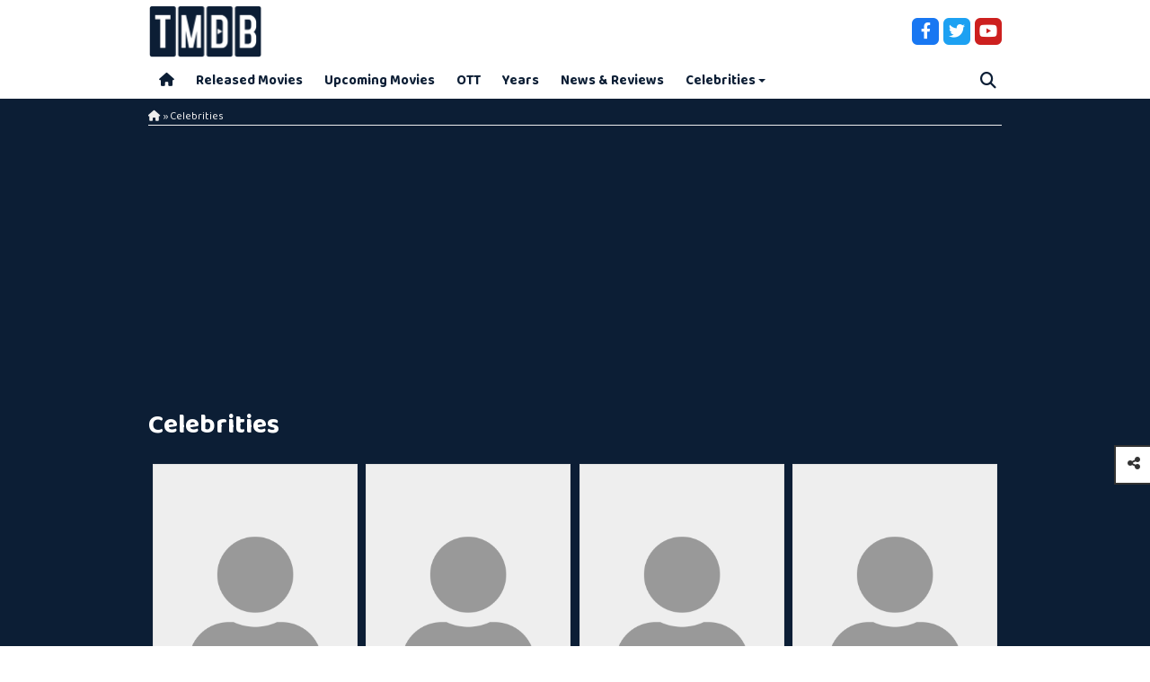

--- FILE ---
content_type: text/html; charset=UTF-8
request_url: https://tamilmoviesdatabase.com/celebrities-list/?keyword=g
body_size: 5327
content:
<!DOCTYPE html>
<html><head>
<meta http-equiv="Content-Type" content="text/html; charset=utf-8" />
<meta name="viewport" content="width=device-width, initial-scale=1.0, maximum-scale=1.0, user-scalable=no">
<title>Celebrities | Tamil Movies Database</title>

<meta property="fb:pages" content="1673802402924502" />
<meta property="fb:app_id" content="" />
<meta property="og:site_name" content="Tamil Movies Database"/>
<meta name="twitter:card" content="summary_large_image">
<meta name="twitter:site" content="">
<meta property="og:type" content="website" />
<meta property="og:url" content="https://tamilmoviesdatabase.com/celebrities-list"/>
<meta name="twitter:url" content="https://tamilmoviesdatabase.com/celebrities-list"/>
<meta property="og:title" content="Celebrities | Tamil Movies Database" />
<meta name="twitter:title" content="Celebrities | Tamil Movies Database"> 
<meta itemprop="name" content="Celebrities | Tamil Movies Database">    
<meta property="og:image" content="https://tamilmoviesdatabase.com/images/logo-icon.png" />
<meta name="twitter:image" content="https://tamilmoviesdatabase.com/images/logo-icon.png">
<meta itemprop="image" content="https://tamilmoviesdatabase.com/images/logo-icon.png">
<meta property="og:description" content="Screen4Screen delivers the latest Tamil cinema news, reviews, movie database, trailers, and teasers, keeping you connected to the world of Tamil films.

" />
<meta name="twitter:description" content="Screen4Screen delivers the latest Tamil cinema news, reviews, movie database, trailers, and teasers, keeping you connected to the world of Tamil films.

">
<meta name="description" content="Screen4Screen delivers the latest Tamil cinema news, reviews, movie database, trailers, and teasers, keeping you connected to the world of Tamil films.

"/>
<meta itemprop="description" content="Screen4Screen delivers the latest Tamil cinema news, reviews, movie database, trailers, and teasers, keeping you connected to the world of Tamil films.

"/>
<link rel="canonical" href="https://tamilmoviesdatabase.com/celebrities-list"><link rel="next" href="https://tamilmoviesdatabase.com/celebrities-list?f[page]=2&f[sort]=default">

<link rel="preconnect" href="https://fonts.googleapis.com">
<link rel="preconnect" href="https://fonts.gstatic.com" crossorigin>
<link href="https://fonts.googleapis.com/css2?family=Baloo+Thambi+2:wght@400;500;700&display=swap" rel="stylesheet">
<link rel="stylesheet" href="//code.jquery.com/ui/1.13.2/themes/base/jquery-ui.css">
<link rel="stylesheet" type="text/css" href="https://tamilmoviesdatabase.com/css/styles.css?ver=21">
<link rel="stylesheet" type="text/css" href="https://tamilmoviesdatabase.com/css/styles-media.css?ver=1">
<link rel="stylesheet" type="text/css" href="https://tamilmoviesdatabase.com/css/slidebars.css?ver=2">
<link rel="stylesheet" type="text/css" href="https://tamilmoviesdatabase.com/css/magnific-popup.css?ver=1" />
<link rel="stylesheet" type="text/css" href="https://tamilmoviesdatabase.com/css/owl.carousel.min.css" />
<link rel="stylesheet" type="text/css" href="https://tamilmoviesdatabase.com/css/owl.theme.default.css" />
<link rel="stylesheet" type="text/css" href="https://tamilmoviesdatabase.com/css/ddmenu.css?ver=4" />
<link rel="stylesheet" type="text/css" href="https://tamilmoviesdatabase.com/css/fontawesome/fontawesome.min.css" />
<link rel="stylesheet" type="text/css" href="https://tamilmoviesdatabase.com/css/fontawesome/brands.min.css" />
<link rel="stylesheet" type="text/css" href="https://tamilmoviesdatabase.com/css/fontawesome/solid.min.css" />


<link rel="icon" type="image/png" sizes="32x32" href="https://tamilmoviesdatabase.com/favicon-32x32.png">
<link rel="icon" type="image/png" sizes="192x192" href="https://tamilmoviesdatabase.com/favicon-192x192.png">
<link rel="icon" type="image/png" sizes="16x16" href="https://tamilmoviesdatabase.com/favicon-16x16.png">

<link rel="apple-touch-icon" href="https://tamilmoviesdatabase.com/images/logo-icon.png">
<link rel="apple-touch-startup-image" href="https://tamilmoviesdatabase.com/images/logo-icon.png">
<meta name="apple-mobile-web-app-capable" content="yes" />

<script type="text/javascript" src="https://tamilmoviesdatabase.com/js/jquery-1.12.0.min.js"></script>
<script src="https://code.jquery.com/ui/1.13.2/jquery-ui.js"></script>
<script type="text/javascript" src="https://tamilmoviesdatabase.com/js/modernizr.min.js"></script>
<script type="text/javascript" src="https://tamilmoviesdatabase.com/js/jquery.lazy.min.js"></script>
<script type="text/javascript">
	var baseurl = 'https://tamilmoviesdatabase.com/';
	var popupad = 1;
</script>

<!-- Google Analytics -->
<script type='text/javascript' src='https://www.googletagmanager.com/gtag/js?id=GT-K55FGG2' id='google_gtagjs-js' async></script>
<script type='text/javascript' id='google_gtagjs-js-after'>
window.dataLayer = window.dataLayer || [];function gtag(){dataLayer.push(arguments);}
gtag('set', 'linker', {"domains":["tamilmoviesdatabase.com"]} );
gtag("js", new Date());
gtag("set", "developer_id.dZTNiMT", true);
gtag("config", "GT-K55FGG2");
gtag("config", "AW-7466768624");
</script>
<!-- End Google Analytics -->

<!-- Google Adsense -->
<script async src="https://pagead2.googlesyndication.com/pagead/js/adsbygoogle.js?client=ca-pub-7838508540764452"
     crossorigin="anonymous"></script>
<!-- End Google Adsense -->

</head>
<body>

<div id="sb-site"> <!--sb-site -->


<div id="header">	
    
	<div id="headertop"> 
		
		<div class="wrap">
			
		<div class="leftdiv">
			<span class="menutrigger sb-toggle-left"><i class="fas fa-bars"></i></span>
			<a href="https://tamilmoviesdatabase.com/"><img id="headerLogo" src="https://tamilmoviesdatabase.com/images/logo-full.png" /></a> 	
		</div>

		<div class="rightdiv">

			<span class="righticons searchtrigger"><i class="fas fa-search"></i></span>

							<a href="https://www.facebook.com/screen4screen/" target="_blank"><span class="righticons facebook"><i class="fab fa-facebook-f"></i></span></a>
										<a href="https://twitter.com/s4stamilcinema" target="_blank"><span class="righticons twitter"><i class="fab fa-twitter"></i></span></a>
													<a href="https://www.youtube.com/@vetricinema" target="_blank"><span class="righticons youtube"><i class="fab fa-youtube"></i></span></a>
			
		</div>

		<div class="clear"></div>
		
		</div>
		
	</div>
	
	<div id="navigation">
		
		<div class="wrap">

		<nav id="ddmenu">
			<ul>  
				<li class="no-sub"><a class="top-heading" href="https://tamilmoviesdatabase.com/"><i class="fas fa-home"></i></a></li>
				<li class="no-sub"><a class="top-heading" href="https://tamilmoviesdatabase.com/movies">Released Movies</a></li>    
				<li class="no-sub"><a class="top-heading" href="https://tamilmoviesdatabase.com/upcoming">Upcoming Movies</a></li>    
				<li class="no-sub"><a class="top-heading" href="https://tamilmoviesdatabase.com/ott">OTT</a></li>
				<li class="no-sub"><a class="top-heading" href="https://tamilmoviesdatabase.com/year-movies">Years</a></li> 
				<li class="no-sub"><a class="top-heading" href="https://tamilmoviesdatabase.com/news">News & Reviews</a></li>
				<li>
				<span class="top-heading"><a href="https://tamilmoviesdatabase.com/celebrities">Celebrities</a></span> <i class="caret"></i>
				<div class="dropdown left-aligned"><div class="dd-inner">
				<ul class="column"> 
				<li><a href="https://tamilmoviesdatabase.com/celebrities/actor">Actor</a></li>
				<li><a href="https://tamilmoviesdatabase.com/celebrities/actress">Actress</a></li>
				<li><a href="https://tamilmoviesdatabase.com/celebrities/director">Director</a></li>
				<li><a href="https://tamilmoviesdatabase.com/celebrities/music-director">Music Director</a></li>
				</ul>
				</div></div>
				</li>
			</ul>

			<span class="rightmenu searchtrigger"><i class="fas fa-search"></i></span>
		</nav>
		
		</div>
			
	</div>
	
	<div id="searchdiv">
         <div class="wrap">           
            <input type="text" class="searchinput" placeholder="Search..." value="" />
         </div>   
    </div>
	
	
	
</div> <!--header -->


<div id="main">

<div class="wrap">

	<div class="breadcrumb"><a href="https://tamilmoviesdatabase.com/"><font><i class="fas fa-home"></i></font></a> » <font>Celebrities</font></div>	
		
	<div class="clear"></div>

	<div id="celebrities_list" class="listpage">

		<h1>Celebrities		
				</h1>
		
		
			<div class="postlist">
				<div class="postitem whitegrid">
									<a href="https://tamilmoviesdatabase.com/celebrity/14-directors"><div class="post_left">
										<div class="celebrity_list_img lazy" data-src="https://screen4screen.com/public/images/defaultcelebrityimg.png"></div>
									</div></a>
									<a href="https://tamilmoviesdatabase.com/celebrity/14-directors" title="14 Directors"><div class="post_right">
										<h3>14 Directors</h3>
										
										
									</div></a>
								</div><div class="postitem whitegrid">
									<a href="https://tamilmoviesdatabase.com/celebrity/4-musics"><div class="post_left">
										<div class="celebrity_list_img lazy" data-src="https://screen4screen.com/public/images/defaultcelebrityimg.png"></div>
									</div></a>
									<a href="https://tamilmoviesdatabase.com/celebrity/4-musics" title="4 Musics"><div class="post_right">
										<h3>4 Musics</h3>
										
										
									</div></a>
								</div><div class="postitem whitegrid">
									<a href="https://tamilmoviesdatabase.com/celebrity/5-music-directors"><div class="post_left">
										<div class="celebrity_list_img lazy" data-src="https://screen4screen.com/public/images/defaultcelebrityimg.png"></div>
									</div></a>
									<a href="https://tamilmoviesdatabase.com/celebrity/5-music-directors" title="5 Music Directors"><div class="post_right">
										<h3>5 Music Directors</h3>
										
										
									</div></a>
								</div><div class="postitem whitegrid">
									<a href="https://tamilmoviesdatabase.com/celebrity/a-7-band"><div class="post_left">
										<div class="celebrity_list_img lazy" data-src="https://screen4screen.com/public/images/defaultcelebrityimg.png"></div>
									</div></a>
									<a href="https://tamilmoviesdatabase.com/celebrity/a-7-band" title="A 7 Band"><div class="post_right">
										<h3>A 7 Band</h3>
										
										
									</div></a>
								</div><div class="postitem whitegrid">
									<a href="https://tamilmoviesdatabase.com/celebrity/a-bhimsingh"><div class="post_left">
										<div class="celebrity_list_img lazy" data-src="https://screen4screen.com/public/images/defaultcelebrityimg.png"></div>
									</div></a>
									<a href="https://tamilmoviesdatabase.com/celebrity/a-bhimsingh" title="A Bhimsingh"><div class="post_right">
										<h3>A Bhimsingh</h3>
										
										
									</div></a>
								</div><div class="postitem whitegrid">
									<a href="https://tamilmoviesdatabase.com/celebrity/a-gautham"><div class="post_left">
										<div class="celebrity_list_img lazy" data-src="https://screen4screen.com/public/images/defaultcelebrityimg.png"></div>
									</div></a>
									<a href="https://tamilmoviesdatabase.com/celebrity/a-gautham" title="A Gautham"><div class="post_right">
										<h3>A Gautham</h3>
										
										
									</div></a>
								</div><div class="postitem whitegrid">
									<a href="https://tamilmoviesdatabase.com/celebrity/a-guru"><div class="post_left">
										<div class="celebrity_list_img lazy" data-src="https://screen4screen.com/public/images/defaultcelebrityimg.png"></div>
									</div></a>
									<a href="https://tamilmoviesdatabase.com/celebrity/a-guru" title="A Guru"><div class="post_right">
										<h3>A Guru</h3>
										
										
									</div></a>
								</div><div class="postitem whitegrid">
									<a href="https://tamilmoviesdatabase.com/celebrity/a-gurusekara"><div class="post_left">
										<div class="celebrity_list_img lazy" data-src="https://screen4screen.com/public/images/defaultcelebrityimg.png"></div>
									</div></a>
									<a href="https://tamilmoviesdatabase.com/celebrity/a-gurusekara" title="A Gurusekara"><div class="post_right">
										<h3>A Gurusekara</h3>
										
										
									</div></a>
								</div><div class="postitem whitegrid">
									<a href="https://tamilmoviesdatabase.com/celebrity/a-hariharan"><div class="post_left">
										<div class="celebrity_list_img lazy" data-src="https://screen4screen.com/public/images/defaultcelebrityimg.png"></div>
									</div></a>
									<a href="https://tamilmoviesdatabase.com/celebrity/a-hariharan" title="A Hariharan"><div class="post_right">
										<h3>A Hariharan</h3>
										
										
									</div></a>
								</div><div class="postitem whitegrid">
									<a href="https://tamilmoviesdatabase.com/celebrity/a-jeevaratnam"><div class="post_left">
										<div class="celebrity_list_img lazy" data-src="https://screen4screen.com/public/images/defaultcelebrityimg.png"></div>
									</div></a>
									<a href="https://tamilmoviesdatabase.com/celebrity/a-jeevaratnam" title="A Jeevaratnam"><div class="post_right">
										<h3>A Jeevaratnam</h3>
										
										
									</div></a>
								</div><div class="postitem whitegrid">
									<a href="https://tamilmoviesdatabase.com/celebrity/a-praveen-kumar"><div class="post_left">
										<div class="celebrity_list_img lazy" data-src="https://screen4screen.com/public/images/defaultcelebrityimg.png"></div>
									</div></a>
									<a href="https://tamilmoviesdatabase.com/celebrity/a-praveen-kumar" title="A Praveen Kumar"><div class="post_right">
										<h3>A Praveen Kumar</h3>
										
										
									</div></a>
								</div><div class="postitem whitegrid">
									<a href="https://tamilmoviesdatabase.com/celebrity/a-r-k"><div class="post_left">
										<div class="celebrity_list_img lazy" data-src="https://screen4screen.com/public/images/defaultcelebrityimg.png"></div>
									</div></a>
									<a href="https://tamilmoviesdatabase.com/celebrity/a-r-k" title="A R K"><div class="post_right">
										<h3>A R K</h3>
										
										
									</div></a>
								</div><div class="postitem whitegrid">
									<a href="https://tamilmoviesdatabase.com/celebrity/a-tamil-selvan"><div class="post_left">
										<div class="celebrity_list_img lazy" data-src="https://screen4screen.com/public/images/posts/1_photo_1635083449.jpg"></div>
									</div></a>
									<a href="https://tamilmoviesdatabase.com/celebrity/a-tamil-selvan" title="A Tamil Selvan"><div class="post_right">
										<h3>A Tamil Selvan</h3>
										
										
									</div></a>
								</div><div class="postitem whitegrid">
									<a href="https://tamilmoviesdatabase.com/celebrity/a.-balakrishnan"><div class="post_left">
										<div class="celebrity_list_img lazy" data-src="https://screen4screen.com/public/images/defaultcelebrityimg.png"></div>
									</div></a>
									<a href="https://tamilmoviesdatabase.com/celebrity/a.-balakrishnan" title="A. Balakrishnan"><div class="post_right">
										<h3>A. Balakrishnan</h3>
										
										
									</div></a>
								</div><div class="postitem whitegrid">
									<a href="https://tamilmoviesdatabase.com/celebrity/a.-gokulkrishna"><div class="post_left">
										<div class="celebrity_list_img lazy" data-src="https://screen4screen.com/public/images/defaultcelebrityimg.png"></div>
									</div></a>
									<a href="https://tamilmoviesdatabase.com/celebrity/a.-gokulkrishna" title="A. Gokulkrishna"><div class="post_right">
										<h3>A. Gokulkrishna</h3>
										
										
									</div></a>
								</div><div class="postitem whitegrid">
									<a href="https://tamilmoviesdatabase.com/celebrity/a.-jagannathan"><div class="post_left">
										<div class="celebrity_list_img lazy" data-src="https://screen4screen.com/public/images/defaultcelebrityimg.png"></div>
									</div></a>
									<a href="https://tamilmoviesdatabase.com/celebrity/a.-jagannathan" title="A. Jagannathan"><div class="post_right">
										<h3>A. Jagannathan</h3>
										
										
									</div></a>
								</div><div class="postitem whitegrid">
									<a href="https://tamilmoviesdatabase.com/celebrity/a.-jayaraj"><div class="post_left">
										<div class="celebrity_list_img lazy" data-src="https://screen4screen.com/public/images/defaultcelebrityimg.png"></div>
									</div></a>
									<a href="https://tamilmoviesdatabase.com/celebrity/a.-jayaraj" title="A. Jayaraj"><div class="post_right">
										<h3>A. Jayaraj</h3>
										
										
									</div></a>
								</div><div class="postitem whitegrid">
									<a href="https://tamilmoviesdatabase.com/celebrity/a.-jayaraman"><div class="post_left">
										<div class="celebrity_list_img lazy" data-src="https://screen4screen.com/public/images/defaultcelebrityimg.png"></div>
									</div></a>
									<a href="https://tamilmoviesdatabase.com/celebrity/a.-jayaraman" title="A. Jayaraman"><div class="post_right">
										<h3>A. Jayaraman</h3>
										
										
									</div></a>
								</div><div class="postitem whitegrid">
									<a href="https://tamilmoviesdatabase.com/celebrity/a.-kasilingam"><div class="post_left">
										<div class="celebrity_list_img lazy" data-src="https://screen4screen.com/public/images/defaultcelebrityimg.png"></div>
									</div></a>
									<a href="https://tamilmoviesdatabase.com/celebrity/a.-kasilingam" title="A. Kasilingam"><div class="post_right">
										<h3>A. Kasilingam</h3>
										
										
									</div></a>
								</div><div class="postitem whitegrid">
									<a href="https://tamilmoviesdatabase.com/celebrity/a.-kesavan"><div class="post_left">
										<div class="celebrity_list_img lazy" data-src="https://screen4screen.com/public/images/defaultcelebrityimg.png"></div>
									</div></a>
									<a href="https://tamilmoviesdatabase.com/celebrity/a.-kesavan" title="A. Kesavan"><div class="post_right">
										<h3>A. Kesavan</h3>
										
										
									</div></a>
								</div><div class="postitem whitegrid">
									<a href="https://tamilmoviesdatabase.com/celebrity/a.-kothandarama-reddy"><div class="post_left">
										<div class="celebrity_list_img lazy" data-src="https://screen4screen.com/public/images/defaultcelebrityimg.png"></div>
									</div></a>
									<a href="https://tamilmoviesdatabase.com/celebrity/a.-kothandarama-reddy" title="A. Kothandarama Reddy"><div class="post_right">
										<h3>A. Kothandarama Reddy</h3>
										
										
									</div></a>
								</div><div class="postitem whitegrid">
									<a href="https://tamilmoviesdatabase.com/celebrity/a.-manickaraj"><div class="post_left">
										<div class="celebrity_list_img lazy" data-src="https://screen4screen.com/public/images/defaultcelebrityimg.png"></div>
									</div></a>
									<a href="https://tamilmoviesdatabase.com/celebrity/a.-manickaraj" title="A. Manickaraj"><div class="post_right">
										<h3>A. Manickaraj</h3>
										
										
									</div></a>
								</div><div class="postitem whitegrid">
									<a href="https://tamilmoviesdatabase.com/celebrity/a.-mithradoss"><div class="post_left">
										<div class="celebrity_list_img lazy" data-src="https://screen4screen.com/public/images/defaultcelebrityimg.png"></div>
									</div></a>
									<a href="https://tamilmoviesdatabase.com/celebrity/a.-mithradoss" title="A. Mithradoss"><div class="post_right">
										<h3>A. Mithradoss</h3>
										
										
									</div></a>
								</div><div class="postitem whitegrid">
									<a href="https://tamilmoviesdatabase.com/celebrity/a.-moses"><div class="post_left">
										<div class="celebrity_list_img lazy" data-src="https://screen4screen.com/public/images/defaultcelebrityimg.png"></div>
									</div></a>
									<a href="https://tamilmoviesdatabase.com/celebrity/a.-moses" title="A. Moses"><div class="post_right">
										<h3>A. Moses</h3>
										
										
									</div></a>
								</div>			</div>

						<div class="listcontrols bottom">

				<!--<span class="sortby"><label>Sort</label> <select class="sortselect"><option value="https://tamilmoviesdatabase.com/celebrities-list?f[page]=1&f[sort]=default">Latest</option><option value="https://tamilmoviesdatabase.com/celebrities-list?f[page]=1&f[sort]=most-read">Most Read</option></select></span>-->

				<span class="pageby"><label>Page</label> <select class="pageselect"><option value="https://tamilmoviesdatabase.com/celebrities-list?f[page]=1&f[sort]=default" selected="selected">1</option><option value="https://tamilmoviesdatabase.com/celebrities-list?f[page]=2&f[sort]=default">2</option><option value="https://tamilmoviesdatabase.com/celebrities-list?f[page]=3&f[sort]=default">3</option><option value="https://tamilmoviesdatabase.com/celebrities-list?f[page]=4&f[sort]=default">4</option><option value="https://tamilmoviesdatabase.com/celebrities-list?f[page]=5&f[sort]=default">5</option><option value="https://tamilmoviesdatabase.com/celebrities-list?f[page]=6&f[sort]=default">6</option><option value="https://tamilmoviesdatabase.com/celebrities-list?f[page]=7&f[sort]=default">7</option><option value="https://tamilmoviesdatabase.com/celebrities-list?f[page]=8&f[sort]=default">8</option><option value="https://tamilmoviesdatabase.com/celebrities-list?f[page]=9&f[sort]=default">9</option><option value="https://tamilmoviesdatabase.com/celebrities-list?f[page]=10&f[sort]=default">10</option><option value="https://tamilmoviesdatabase.com/celebrities-list?f[page]=11&f[sort]=default">11</option><option value="https://tamilmoviesdatabase.com/celebrities-list?f[page]=12&f[sort]=default">12</option><option value="https://tamilmoviesdatabase.com/celebrities-list?f[page]=13&f[sort]=default">13</option><option value="https://tamilmoviesdatabase.com/celebrities-list?f[page]=14&f[sort]=default">14</option><option value="https://tamilmoviesdatabase.com/celebrities-list?f[page]=15&f[sort]=default">15</option><option value="https://tamilmoviesdatabase.com/celebrities-list?f[page]=16&f[sort]=default">16</option><option value="https://tamilmoviesdatabase.com/celebrities-list?f[page]=17&f[sort]=default">17</option><option value="https://tamilmoviesdatabase.com/celebrities-list?f[page]=18&f[sort]=default">18</option><option value="https://tamilmoviesdatabase.com/celebrities-list?f[page]=19&f[sort]=default">19</option><option value="https://tamilmoviesdatabase.com/celebrities-list?f[page]=20&f[sort]=default">20</option><option value="https://tamilmoviesdatabase.com/celebrities-list?f[page]=21&f[sort]=default">21</option><option value="https://tamilmoviesdatabase.com/celebrities-list?f[page]=22&f[sort]=default">22</option><option value="https://tamilmoviesdatabase.com/celebrities-list?f[page]=23&f[sort]=default">23</option><option value="https://tamilmoviesdatabase.com/celebrities-list?f[page]=24&f[sort]=default">24</option><option value="https://tamilmoviesdatabase.com/celebrities-list?f[page]=25&f[sort]=default">25</option><option value="https://tamilmoviesdatabase.com/celebrities-list?f[page]=26&f[sort]=default">26</option><option value="https://tamilmoviesdatabase.com/celebrities-list?f[page]=27&f[sort]=default">27</option><option value="https://tamilmoviesdatabase.com/celebrities-list?f[page]=28&f[sort]=default">28</option><option value="https://tamilmoviesdatabase.com/celebrities-list?f[page]=29&f[sort]=default">29</option><option value="https://tamilmoviesdatabase.com/celebrities-list?f[page]=30&f[sort]=default">30</option><option value="https://tamilmoviesdatabase.com/celebrities-list?f[page]=31&f[sort]=default">31</option><option value="https://tamilmoviesdatabase.com/celebrities-list?f[page]=32&f[sort]=default">32</option><option value="https://tamilmoviesdatabase.com/celebrities-list?f[page]=33&f[sort]=default">33</option><option value="https://tamilmoviesdatabase.com/celebrities-list?f[page]=34&f[sort]=default">34</option><option value="https://tamilmoviesdatabase.com/celebrities-list?f[page]=35&f[sort]=default">35</option><option value="https://tamilmoviesdatabase.com/celebrities-list?f[page]=36&f[sort]=default">36</option><option value="https://tamilmoviesdatabase.com/celebrities-list?f[page]=37&f[sort]=default">37</option><option value="https://tamilmoviesdatabase.com/celebrities-list?f[page]=38&f[sort]=default">38</option><option value="https://tamilmoviesdatabase.com/celebrities-list?f[page]=39&f[sort]=default">39</option><option value="https://tamilmoviesdatabase.com/celebrities-list?f[page]=40&f[sort]=default">40</option><option value="https://tamilmoviesdatabase.com/celebrities-list?f[page]=41&f[sort]=default">41</option><option value="https://tamilmoviesdatabase.com/celebrities-list?f[page]=42&f[sort]=default">42</option><option value="https://tamilmoviesdatabase.com/celebrities-list?f[page]=43&f[sort]=default">43</option><option value="https://tamilmoviesdatabase.com/celebrities-list?f[page]=44&f[sort]=default">44</option><option value="https://tamilmoviesdatabase.com/celebrities-list?f[page]=45&f[sort]=default">45</option><option value="https://tamilmoviesdatabase.com/celebrities-list?f[page]=46&f[sort]=default">46</option><option value="https://tamilmoviesdatabase.com/celebrities-list?f[page]=47&f[sort]=default">47</option><option value="https://tamilmoviesdatabase.com/celebrities-list?f[page]=48&f[sort]=default">48</option><option value="https://tamilmoviesdatabase.com/celebrities-list?f[page]=49&f[sort]=default">49</option><option value="https://tamilmoviesdatabase.com/celebrities-list?f[page]=50&f[sort]=default">50</option><option value="https://tamilmoviesdatabase.com/celebrities-list?f[page]=51&f[sort]=default">51</option><option value="https://tamilmoviesdatabase.com/celebrities-list?f[page]=52&f[sort]=default">52</option><option value="https://tamilmoviesdatabase.com/celebrities-list?f[page]=53&f[sort]=default">53</option><option value="https://tamilmoviesdatabase.com/celebrities-list?f[page]=54&f[sort]=default">54</option><option value="https://tamilmoviesdatabase.com/celebrities-list?f[page]=55&f[sort]=default">55</option><option value="https://tamilmoviesdatabase.com/celebrities-list?f[page]=56&f[sort]=default">56</option><option value="https://tamilmoviesdatabase.com/celebrities-list?f[page]=57&f[sort]=default">57</option><option value="https://tamilmoviesdatabase.com/celebrities-list?f[page]=58&f[sort]=default">58</option><option value="https://tamilmoviesdatabase.com/celebrities-list?f[page]=59&f[sort]=default">59</option><option value="https://tamilmoviesdatabase.com/celebrities-list?f[page]=60&f[sort]=default">60</option><option value="https://tamilmoviesdatabase.com/celebrities-list?f[page]=61&f[sort]=default">61</option><option value="https://tamilmoviesdatabase.com/celebrities-list?f[page]=62&f[sort]=default">62</option><option value="https://tamilmoviesdatabase.com/celebrities-list?f[page]=63&f[sort]=default">63</option><option value="https://tamilmoviesdatabase.com/celebrities-list?f[page]=64&f[sort]=default">64</option><option value="https://tamilmoviesdatabase.com/celebrities-list?f[page]=65&f[sort]=default">65</option><option value="https://tamilmoviesdatabase.com/celebrities-list?f[page]=66&f[sort]=default">66</option><option value="https://tamilmoviesdatabase.com/celebrities-list?f[page]=67&f[sort]=default">67</option><option value="https://tamilmoviesdatabase.com/celebrities-list?f[page]=68&f[sort]=default">68</option><option value="https://tamilmoviesdatabase.com/celebrities-list?f[page]=69&f[sort]=default">69</option><option value="https://tamilmoviesdatabase.com/celebrities-list?f[page]=70&f[sort]=default">70</option><option value="https://tamilmoviesdatabase.com/celebrities-list?f[page]=71&f[sort]=default">71</option><option value="https://tamilmoviesdatabase.com/celebrities-list?f[page]=72&f[sort]=default">72</option><option value="https://tamilmoviesdatabase.com/celebrities-list?f[page]=73&f[sort]=default">73</option><option value="https://tamilmoviesdatabase.com/celebrities-list?f[page]=74&f[sort]=default">74</option><option value="https://tamilmoviesdatabase.com/celebrities-list?f[page]=75&f[sort]=default">75</option><option value="https://tamilmoviesdatabase.com/celebrities-list?f[page]=76&f[sort]=default">76</option><option value="https://tamilmoviesdatabase.com/celebrities-list?f[page]=77&f[sort]=default">77</option><option value="https://tamilmoviesdatabase.com/celebrities-list?f[page]=78&f[sort]=default">78</option><option value="https://tamilmoviesdatabase.com/celebrities-list?f[page]=79&f[sort]=default">79</option><option value="https://tamilmoviesdatabase.com/celebrities-list?f[page]=80&f[sort]=default">80</option><option value="https://tamilmoviesdatabase.com/celebrities-list?f[page]=81&f[sort]=default">81</option><option value="https://tamilmoviesdatabase.com/celebrities-list?f[page]=82&f[sort]=default">82</option><option value="https://tamilmoviesdatabase.com/celebrities-list?f[page]=83&f[sort]=default">83</option><option value="https://tamilmoviesdatabase.com/celebrities-list?f[page]=84&f[sort]=default">84</option><option value="https://tamilmoviesdatabase.com/celebrities-list?f[page]=85&f[sort]=default">85</option><option value="https://tamilmoviesdatabase.com/celebrities-list?f[page]=86&f[sort]=default">86</option><option value="https://tamilmoviesdatabase.com/celebrities-list?f[page]=87&f[sort]=default">87</option><option value="https://tamilmoviesdatabase.com/celebrities-list?f[page]=88&f[sort]=default">88</option><option value="https://tamilmoviesdatabase.com/celebrities-list?f[page]=89&f[sort]=default">89</option><option value="https://tamilmoviesdatabase.com/celebrities-list?f[page]=90&f[sort]=default">90</option><option value="https://tamilmoviesdatabase.com/celebrities-list?f[page]=91&f[sort]=default">91</option><option value="https://tamilmoviesdatabase.com/celebrities-list?f[page]=92&f[sort]=default">92</option><option value="https://tamilmoviesdatabase.com/celebrities-list?f[page]=93&f[sort]=default">93</option><option value="https://tamilmoviesdatabase.com/celebrities-list?f[page]=94&f[sort]=default">94</option><option value="https://tamilmoviesdatabase.com/celebrities-list?f[page]=95&f[sort]=default">95</option><option value="https://tamilmoviesdatabase.com/celebrities-list?f[page]=96&f[sort]=default">96</option><option value="https://tamilmoviesdatabase.com/celebrities-list?f[page]=97&f[sort]=default">97</option><option value="https://tamilmoviesdatabase.com/celebrities-list?f[page]=98&f[sort]=default">98</option><option value="https://tamilmoviesdatabase.com/celebrities-list?f[page]=99&f[sort]=default">99</option><option value="https://tamilmoviesdatabase.com/celebrities-list?f[page]=100&f[sort]=default">100</option><option value="https://tamilmoviesdatabase.com/celebrities-list?f[page]=101&f[sort]=default">101</option><option value="https://tamilmoviesdatabase.com/celebrities-list?f[page]=102&f[sort]=default">102</option><option value="https://tamilmoviesdatabase.com/celebrities-list?f[page]=103&f[sort]=default">103</option><option value="https://tamilmoviesdatabase.com/celebrities-list?f[page]=104&f[sort]=default">104</option><option value="https://tamilmoviesdatabase.com/celebrities-list?f[page]=105&f[sort]=default">105</option><option value="https://tamilmoviesdatabase.com/celebrities-list?f[page]=106&f[sort]=default">106</option><option value="https://tamilmoviesdatabase.com/celebrities-list?f[page]=107&f[sort]=default">107</option><option value="https://tamilmoviesdatabase.com/celebrities-list?f[page]=108&f[sort]=default">108</option><option value="https://tamilmoviesdatabase.com/celebrities-list?f[page]=109&f[sort]=default">109</option><option value="https://tamilmoviesdatabase.com/celebrities-list?f[page]=110&f[sort]=default">110</option><option value="https://tamilmoviesdatabase.com/celebrities-list?f[page]=111&f[sort]=default">111</option><option value="https://tamilmoviesdatabase.com/celebrities-list?f[page]=112&f[sort]=default">112</option><option value="https://tamilmoviesdatabase.com/celebrities-list?f[page]=113&f[sort]=default">113</option><option value="https://tamilmoviesdatabase.com/celebrities-list?f[page]=114&f[sort]=default">114</option><option value="https://tamilmoviesdatabase.com/celebrities-list?f[page]=115&f[sort]=default">115</option><option value="https://tamilmoviesdatabase.com/celebrities-list?f[page]=116&f[sort]=default">116</option><option value="https://tamilmoviesdatabase.com/celebrities-list?f[page]=117&f[sort]=default">117</option><option value="https://tamilmoviesdatabase.com/celebrities-list?f[page]=118&f[sort]=default">118</option><option value="https://tamilmoviesdatabase.com/celebrities-list?f[page]=119&f[sort]=default">119</option><option value="https://tamilmoviesdatabase.com/celebrities-list?f[page]=120&f[sort]=default">120</option><option value="https://tamilmoviesdatabase.com/celebrities-list?f[page]=121&f[sort]=default">121</option><option value="https://tamilmoviesdatabase.com/celebrities-list?f[page]=122&f[sort]=default">122</option><option value="https://tamilmoviesdatabase.com/celebrities-list?f[page]=123&f[sort]=default">123</option><option value="https://tamilmoviesdatabase.com/celebrities-list?f[page]=124&f[sort]=default">124</option><option value="https://tamilmoviesdatabase.com/celebrities-list?f[page]=125&f[sort]=default">125</option><option value="https://tamilmoviesdatabase.com/celebrities-list?f[page]=126&f[sort]=default">126</option><option value="https://tamilmoviesdatabase.com/celebrities-list?f[page]=127&f[sort]=default">127</option><option value="https://tamilmoviesdatabase.com/celebrities-list?f[page]=128&f[sort]=default">128</option><option value="https://tamilmoviesdatabase.com/celebrities-list?f[page]=129&f[sort]=default">129</option><option value="https://tamilmoviesdatabase.com/celebrities-list?f[page]=130&f[sort]=default">130</option><option value="https://tamilmoviesdatabase.com/celebrities-list?f[page]=131&f[sort]=default">131</option><option value="https://tamilmoviesdatabase.com/celebrities-list?f[page]=132&f[sort]=default">132</option><option value="https://tamilmoviesdatabase.com/celebrities-list?f[page]=133&f[sort]=default">133</option><option value="https://tamilmoviesdatabase.com/celebrities-list?f[page]=134&f[sort]=default">134</option><option value="https://tamilmoviesdatabase.com/celebrities-list?f[page]=135&f[sort]=default">135</option><option value="https://tamilmoviesdatabase.com/celebrities-list?f[page]=136&f[sort]=default">136</option><option value="https://tamilmoviesdatabase.com/celebrities-list?f[page]=137&f[sort]=default">137</option><option value="https://tamilmoviesdatabase.com/celebrities-list?f[page]=138&f[sort]=default">138</option><option value="https://tamilmoviesdatabase.com/celebrities-list?f[page]=139&f[sort]=default">139</option><option value="https://tamilmoviesdatabase.com/celebrities-list?f[page]=140&f[sort]=default">140</option><option value="https://tamilmoviesdatabase.com/celebrities-list?f[page]=141&f[sort]=default">141</option><option value="https://tamilmoviesdatabase.com/celebrities-list?f[page]=142&f[sort]=default">142</option><option value="https://tamilmoviesdatabase.com/celebrities-list?f[page]=143&f[sort]=default">143</option><option value="https://tamilmoviesdatabase.com/celebrities-list?f[page]=144&f[sort]=default">144</option><option value="https://tamilmoviesdatabase.com/celebrities-list?f[page]=145&f[sort]=default">145</option><option value="https://tamilmoviesdatabase.com/celebrities-list?f[page]=146&f[sort]=default">146</option><option value="https://tamilmoviesdatabase.com/celebrities-list?f[page]=147&f[sort]=default">147</option><option value="https://tamilmoviesdatabase.com/celebrities-list?f[page]=148&f[sort]=default">148</option><option value="https://tamilmoviesdatabase.com/celebrities-list?f[page]=149&f[sort]=default">149</option><option value="https://tamilmoviesdatabase.com/celebrities-list?f[page]=150&f[sort]=default">150</option><option value="https://tamilmoviesdatabase.com/celebrities-list?f[page]=151&f[sort]=default">151</option><option value="https://tamilmoviesdatabase.com/celebrities-list?f[page]=152&f[sort]=default">152</option><option value="https://tamilmoviesdatabase.com/celebrities-list?f[page]=153&f[sort]=default">153</option><option value="https://tamilmoviesdatabase.com/celebrities-list?f[page]=154&f[sort]=default">154</option><option value="https://tamilmoviesdatabase.com/celebrities-list?f[page]=155&f[sort]=default">155</option><option value="https://tamilmoviesdatabase.com/celebrities-list?f[page]=156&f[sort]=default">156</option><option value="https://tamilmoviesdatabase.com/celebrities-list?f[page]=157&f[sort]=default">157</option><option value="https://tamilmoviesdatabase.com/celebrities-list?f[page]=158&f[sort]=default">158</option><option value="https://tamilmoviesdatabase.com/celebrities-list?f[page]=159&f[sort]=default">159</option><option value="https://tamilmoviesdatabase.com/celebrities-list?f[page]=160&f[sort]=default">160</option><option value="https://tamilmoviesdatabase.com/celebrities-list?f[page]=161&f[sort]=default">161</option><option value="https://tamilmoviesdatabase.com/celebrities-list?f[page]=162&f[sort]=default">162</option><option value="https://tamilmoviesdatabase.com/celebrities-list?f[page]=163&f[sort]=default">163</option><option value="https://tamilmoviesdatabase.com/celebrities-list?f[page]=164&f[sort]=default">164</option><option value="https://tamilmoviesdatabase.com/celebrities-list?f[page]=165&f[sort]=default">165</option><option value="https://tamilmoviesdatabase.com/celebrities-list?f[page]=166&f[sort]=default">166</option><option value="https://tamilmoviesdatabase.com/celebrities-list?f[page]=167&f[sort]=default">167</option><option value="https://tamilmoviesdatabase.com/celebrities-list?f[page]=168&f[sort]=default">168</option><option value="https://tamilmoviesdatabase.com/celebrities-list?f[page]=169&f[sort]=default">169</option><option value="https://tamilmoviesdatabase.com/celebrities-list?f[page]=170&f[sort]=default">170</option><option value="https://tamilmoviesdatabase.com/celebrities-list?f[page]=171&f[sort]=default">171</option><option value="https://tamilmoviesdatabase.com/celebrities-list?f[page]=172&f[sort]=default">172</option><option value="https://tamilmoviesdatabase.com/celebrities-list?f[page]=173&f[sort]=default">173</option><option value="https://tamilmoviesdatabase.com/celebrities-list?f[page]=174&f[sort]=default">174</option><option value="https://tamilmoviesdatabase.com/celebrities-list?f[page]=175&f[sort]=default">175</option><option value="https://tamilmoviesdatabase.com/celebrities-list?f[page]=176&f[sort]=default">176</option><option value="https://tamilmoviesdatabase.com/celebrities-list?f[page]=177&f[sort]=default">177</option><option value="https://tamilmoviesdatabase.com/celebrities-list?f[page]=178&f[sort]=default">178</option><option value="https://tamilmoviesdatabase.com/celebrities-list?f[page]=179&f[sort]=default">179</option><option value="https://tamilmoviesdatabase.com/celebrities-list?f[page]=180&f[sort]=default">180</option><option value="https://tamilmoviesdatabase.com/celebrities-list?f[page]=181&f[sort]=default">181</option><option value="https://tamilmoviesdatabase.com/celebrities-list?f[page]=182&f[sort]=default">182</option><option value="https://tamilmoviesdatabase.com/celebrities-list?f[page]=183&f[sort]=default">183</option><option value="https://tamilmoviesdatabase.com/celebrities-list?f[page]=184&f[sort]=default">184</option><option value="https://tamilmoviesdatabase.com/celebrities-list?f[page]=185&f[sort]=default">185</option><option value="https://tamilmoviesdatabase.com/celebrities-list?f[page]=186&f[sort]=default">186</option><option value="https://tamilmoviesdatabase.com/celebrities-list?f[page]=187&f[sort]=default">187</option><option value="https://tamilmoviesdatabase.com/celebrities-list?f[page]=188&f[sort]=default">188</option><option value="https://tamilmoviesdatabase.com/celebrities-list?f[page]=189&f[sort]=default">189</option><option value="https://tamilmoviesdatabase.com/celebrities-list?f[page]=190&f[sort]=default">190</option><option value="https://tamilmoviesdatabase.com/celebrities-list?f[page]=191&f[sort]=default">191</option><option value="https://tamilmoviesdatabase.com/celebrities-list?f[page]=192&f[sort]=default">192</option><option value="https://tamilmoviesdatabase.com/celebrities-list?f[page]=193&f[sort]=default">193</option><option value="https://tamilmoviesdatabase.com/celebrities-list?f[page]=194&f[sort]=default">194</option><option value="https://tamilmoviesdatabase.com/celebrities-list?f[page]=195&f[sort]=default">195</option><option value="https://tamilmoviesdatabase.com/celebrities-list?f[page]=196&f[sort]=default">196</option><option value="https://tamilmoviesdatabase.com/celebrities-list?f[page]=197&f[sort]=default">197</option><option value="https://tamilmoviesdatabase.com/celebrities-list?f[page]=198&f[sort]=default">198</option><option value="https://tamilmoviesdatabase.com/celebrities-list?f[page]=199&f[sort]=default">199</option><option value="https://tamilmoviesdatabase.com/celebrities-list?f[page]=200&f[sort]=default">200</option><option value="https://tamilmoviesdatabase.com/celebrities-list?f[page]=201&f[sort]=default">201</option><option value="https://tamilmoviesdatabase.com/celebrities-list?f[page]=202&f[sort]=default">202</option><option value="https://tamilmoviesdatabase.com/celebrities-list?f[page]=203&f[sort]=default">203</option><option value="https://tamilmoviesdatabase.com/celebrities-list?f[page]=204&f[sort]=default">204</option><option value="https://tamilmoviesdatabase.com/celebrities-list?f[page]=205&f[sort]=default">205</option><option value="https://tamilmoviesdatabase.com/celebrities-list?f[page]=206&f[sort]=default">206</option><option value="https://tamilmoviesdatabase.com/celebrities-list?f[page]=207&f[sort]=default">207</option><option value="https://tamilmoviesdatabase.com/celebrities-list?f[page]=208&f[sort]=default">208</option><option value="https://tamilmoviesdatabase.com/celebrities-list?f[page]=209&f[sort]=default">209</option><option value="https://tamilmoviesdatabase.com/celebrities-list?f[page]=210&f[sort]=default">210</option><option value="https://tamilmoviesdatabase.com/celebrities-list?f[page]=211&f[sort]=default">211</option><option value="https://tamilmoviesdatabase.com/celebrities-list?f[page]=212&f[sort]=default">212</option><option value="https://tamilmoviesdatabase.com/celebrities-list?f[page]=213&f[sort]=default">213</option><option value="https://tamilmoviesdatabase.com/celebrities-list?f[page]=214&f[sort]=default">214</option><option value="https://tamilmoviesdatabase.com/celebrities-list?f[page]=215&f[sort]=default">215</option><option value="https://tamilmoviesdatabase.com/celebrities-list?f[page]=216&f[sort]=default">216</option><option value="https://tamilmoviesdatabase.com/celebrities-list?f[page]=217&f[sort]=default">217</option><option value="https://tamilmoviesdatabase.com/celebrities-list?f[page]=218&f[sort]=default">218</option><option value="https://tamilmoviesdatabase.com/celebrities-list?f[page]=219&f[sort]=default">219</option><option value="https://tamilmoviesdatabase.com/celebrities-list?f[page]=220&f[sort]=default">220</option><option value="https://tamilmoviesdatabase.com/celebrities-list?f[page]=221&f[sort]=default">221</option><option value="https://tamilmoviesdatabase.com/celebrities-list?f[page]=222&f[sort]=default">222</option><option value="https://tamilmoviesdatabase.com/celebrities-list?f[page]=223&f[sort]=default">223</option><option value="https://tamilmoviesdatabase.com/celebrities-list?f[page]=224&f[sort]=default">224</option><option value="https://tamilmoviesdatabase.com/celebrities-list?f[page]=225&f[sort]=default">225</option><option value="https://tamilmoviesdatabase.com/celebrities-list?f[page]=226&f[sort]=default">226</option><option value="https://tamilmoviesdatabase.com/celebrities-list?f[page]=227&f[sort]=default">227</option><option value="https://tamilmoviesdatabase.com/celebrities-list?f[page]=228&f[sort]=default">228</option><option value="https://tamilmoviesdatabase.com/celebrities-list?f[page]=229&f[sort]=default">229</option><option value="https://tamilmoviesdatabase.com/celebrities-list?f[page]=230&f[sort]=default">230</option><option value="https://tamilmoviesdatabase.com/celebrities-list?f[page]=231&f[sort]=default">231</option><option value="https://tamilmoviesdatabase.com/celebrities-list?f[page]=232&f[sort]=default">232</option><option value="https://tamilmoviesdatabase.com/celebrities-list?f[page]=233&f[sort]=default">233</option><option value="https://tamilmoviesdatabase.com/celebrities-list?f[page]=234&f[sort]=default">234</option><option value="https://tamilmoviesdatabase.com/celebrities-list?f[page]=235&f[sort]=default">235</option><option value="https://tamilmoviesdatabase.com/celebrities-list?f[page]=236&f[sort]=default">236</option><option value="https://tamilmoviesdatabase.com/celebrities-list?f[page]=237&f[sort]=default">237</option><option value="https://tamilmoviesdatabase.com/celebrities-list?f[page]=238&f[sort]=default">238</option><option value="https://tamilmoviesdatabase.com/celebrities-list?f[page]=239&f[sort]=default">239</option><option value="https://tamilmoviesdatabase.com/celebrities-list?f[page]=240&f[sort]=default">240</option><option value="https://tamilmoviesdatabase.com/celebrities-list?f[page]=241&f[sort]=default">241</option><option value="https://tamilmoviesdatabase.com/celebrities-list?f[page]=242&f[sort]=default">242</option><option value="https://tamilmoviesdatabase.com/celebrities-list?f[page]=243&f[sort]=default">243</option><option value="https://tamilmoviesdatabase.com/celebrities-list?f[page]=244&f[sort]=default">244</option><option value="https://tamilmoviesdatabase.com/celebrities-list?f[page]=245&f[sort]=default">245</option><option value="https://tamilmoviesdatabase.com/celebrities-list?f[page]=246&f[sort]=default">246</option><option value="https://tamilmoviesdatabase.com/celebrities-list?f[page]=247&f[sort]=default">247</option><option value="https://tamilmoviesdatabase.com/celebrities-list?f[page]=248&f[sort]=default">248</option><option value="https://tamilmoviesdatabase.com/celebrities-list?f[page]=249&f[sort]=default">249</option><option value="https://tamilmoviesdatabase.com/celebrities-list?f[page]=250&f[sort]=default">250</option><option value="https://tamilmoviesdatabase.com/celebrities-list?f[page]=251&f[sort]=default">251</option><option value="https://tamilmoviesdatabase.com/celebrities-list?f[page]=252&f[sort]=default">252</option><option value="https://tamilmoviesdatabase.com/celebrities-list?f[page]=253&f[sort]=default">253</option><option value="https://tamilmoviesdatabase.com/celebrities-list?f[page]=254&f[sort]=default">254</option><option value="https://tamilmoviesdatabase.com/celebrities-list?f[page]=255&f[sort]=default">255</option><option value="https://tamilmoviesdatabase.com/celebrities-list?f[page]=256&f[sort]=default">256</option><option value="https://tamilmoviesdatabase.com/celebrities-list?f[page]=257&f[sort]=default">257</option><option value="https://tamilmoviesdatabase.com/celebrities-list?f[page]=258&f[sort]=default">258</option><option value="https://tamilmoviesdatabase.com/celebrities-list?f[page]=259&f[sort]=default">259</option><option value="https://tamilmoviesdatabase.com/celebrities-list?f[page]=260&f[sort]=default">260</option><option value="https://tamilmoviesdatabase.com/celebrities-list?f[page]=261&f[sort]=default">261</option><option value="https://tamilmoviesdatabase.com/celebrities-list?f[page]=262&f[sort]=default">262</option><option value="https://tamilmoviesdatabase.com/celebrities-list?f[page]=263&f[sort]=default">263</option><option value="https://tamilmoviesdatabase.com/celebrities-list?f[page]=264&f[sort]=default">264</option><option value="https://tamilmoviesdatabase.com/celebrities-list?f[page]=265&f[sort]=default">265</option><option value="https://tamilmoviesdatabase.com/celebrities-list?f[page]=266&f[sort]=default">266</option><option value="https://tamilmoviesdatabase.com/celebrities-list?f[page]=267&f[sort]=default">267</option><option value="https://tamilmoviesdatabase.com/celebrities-list?f[page]=268&f[sort]=default">268</option><option value="https://tamilmoviesdatabase.com/celebrities-list?f[page]=269&f[sort]=default">269</option><option value="https://tamilmoviesdatabase.com/celebrities-list?f[page]=270&f[sort]=default">270</option><option value="https://tamilmoviesdatabase.com/celebrities-list?f[page]=271&f[sort]=default">271</option><option value="https://tamilmoviesdatabase.com/celebrities-list?f[page]=272&f[sort]=default">272</option><option value="https://tamilmoviesdatabase.com/celebrities-list?f[page]=273&f[sort]=default">273</option><option value="https://tamilmoviesdatabase.com/celebrities-list?f[page]=274&f[sort]=default">274</option><option value="https://tamilmoviesdatabase.com/celebrities-list?f[page]=275&f[sort]=default">275</option><option value="https://tamilmoviesdatabase.com/celebrities-list?f[page]=276&f[sort]=default">276</option><option value="https://tamilmoviesdatabase.com/celebrities-list?f[page]=277&f[sort]=default">277</option><option value="https://tamilmoviesdatabase.com/celebrities-list?f[page]=278&f[sort]=default">278</option><option value="https://tamilmoviesdatabase.com/celebrities-list?f[page]=279&f[sort]=default">279</option><option value="https://tamilmoviesdatabase.com/celebrities-list?f[page]=280&f[sort]=default">280</option><option value="https://tamilmoviesdatabase.com/celebrities-list?f[page]=281&f[sort]=default">281</option><option value="https://tamilmoviesdatabase.com/celebrities-list?f[page]=282&f[sort]=default">282</option><option value="https://tamilmoviesdatabase.com/celebrities-list?f[page]=283&f[sort]=default">283</option><option value="https://tamilmoviesdatabase.com/celebrities-list?f[page]=284&f[sort]=default">284</option><option value="https://tamilmoviesdatabase.com/celebrities-list?f[page]=285&f[sort]=default">285</option><option value="https://tamilmoviesdatabase.com/celebrities-list?f[page]=286&f[sort]=default">286</option><option value="https://tamilmoviesdatabase.com/celebrities-list?f[page]=287&f[sort]=default">287</option><option value="https://tamilmoviesdatabase.com/celebrities-list?f[page]=288&f[sort]=default">288</option><option value="https://tamilmoviesdatabase.com/celebrities-list?f[page]=289&f[sort]=default">289</option><option value="https://tamilmoviesdatabase.com/celebrities-list?f[page]=290&f[sort]=default">290</option><option value="https://tamilmoviesdatabase.com/celebrities-list?f[page]=291&f[sort]=default">291</option><option value="https://tamilmoviesdatabase.com/celebrities-list?f[page]=292&f[sort]=default">292</option><option value="https://tamilmoviesdatabase.com/celebrities-list?f[page]=293&f[sort]=default">293</option><option value="https://tamilmoviesdatabase.com/celebrities-list?f[page]=294&f[sort]=default">294</option><option value="https://tamilmoviesdatabase.com/celebrities-list?f[page]=295&f[sort]=default">295</option><option value="https://tamilmoviesdatabase.com/celebrities-list?f[page]=296&f[sort]=default">296</option><option value="https://tamilmoviesdatabase.com/celebrities-list?f[page]=297&f[sort]=default">297</option><option value="https://tamilmoviesdatabase.com/celebrities-list?f[page]=298&f[sort]=default">298</option><option value="https://tamilmoviesdatabase.com/celebrities-list?f[page]=299&f[sort]=default">299</option><option value="https://tamilmoviesdatabase.com/celebrities-list?f[page]=300&f[sort]=default">300</option><option value="https://tamilmoviesdatabase.com/celebrities-list?f[page]=301&f[sort]=default">301</option><option value="https://tamilmoviesdatabase.com/celebrities-list?f[page]=302&f[sort]=default">302</option><option value="https://tamilmoviesdatabase.com/celebrities-list?f[page]=303&f[sort]=default">303</option><option value="https://tamilmoviesdatabase.com/celebrities-list?f[page]=304&f[sort]=default">304</option><option value="https://tamilmoviesdatabase.com/celebrities-list?f[page]=305&f[sort]=default">305</option><option value="https://tamilmoviesdatabase.com/celebrities-list?f[page]=306&f[sort]=default">306</option><option value="https://tamilmoviesdatabase.com/celebrities-list?f[page]=307&f[sort]=default">307</option><option value="https://tamilmoviesdatabase.com/celebrities-list?f[page]=308&f[sort]=default">308</option><option value="https://tamilmoviesdatabase.com/celebrities-list?f[page]=309&f[sort]=default">309</option><option value="https://tamilmoviesdatabase.com/celebrities-list?f[page]=310&f[sort]=default">310</option><option value="https://tamilmoviesdatabase.com/celebrities-list?f[page]=311&f[sort]=default">311</option><option value="https://tamilmoviesdatabase.com/celebrities-list?f[page]=312&f[sort]=default">312</option><option value="https://tamilmoviesdatabase.com/celebrities-list?f[page]=313&f[sort]=default">313</option><option value="https://tamilmoviesdatabase.com/celebrities-list?f[page]=314&f[sort]=default">314</option><option value="https://tamilmoviesdatabase.com/celebrities-list?f[page]=315&f[sort]=default">315</option><option value="https://tamilmoviesdatabase.com/celebrities-list?f[page]=316&f[sort]=default">316</option><option value="https://tamilmoviesdatabase.com/celebrities-list?f[page]=317&f[sort]=default">317</option><option value="https://tamilmoviesdatabase.com/celebrities-list?f[page]=318&f[sort]=default">318</option><option value="https://tamilmoviesdatabase.com/celebrities-list?f[page]=319&f[sort]=default">319</option><option value="https://tamilmoviesdatabase.com/celebrities-list?f[page]=320&f[sort]=default">320</option><option value="https://tamilmoviesdatabase.com/celebrities-list?f[page]=321&f[sort]=default">321</option><option value="https://tamilmoviesdatabase.com/celebrities-list?f[page]=322&f[sort]=default">322</option><option value="https://tamilmoviesdatabase.com/celebrities-list?f[page]=323&f[sort]=default">323</option><option value="https://tamilmoviesdatabase.com/celebrities-list?f[page]=324&f[sort]=default">324</option><option value="https://tamilmoviesdatabase.com/celebrities-list?f[page]=325&f[sort]=default">325</option><option value="https://tamilmoviesdatabase.com/celebrities-list?f[page]=326&f[sort]=default">326</option><option value="https://tamilmoviesdatabase.com/celebrities-list?f[page]=327&f[sort]=default">327</option><option value="https://tamilmoviesdatabase.com/celebrities-list?f[page]=328&f[sort]=default">328</option><option value="https://tamilmoviesdatabase.com/celebrities-list?f[page]=329&f[sort]=default">329</option><option value="https://tamilmoviesdatabase.com/celebrities-list?f[page]=330&f[sort]=default">330</option><option value="https://tamilmoviesdatabase.com/celebrities-list?f[page]=331&f[sort]=default">331</option><option value="https://tamilmoviesdatabase.com/celebrities-list?f[page]=332&f[sort]=default">332</option><option value="https://tamilmoviesdatabase.com/celebrities-list?f[page]=333&f[sort]=default">333</option><option value="https://tamilmoviesdatabase.com/celebrities-list?f[page]=334&f[sort]=default">334</option><option value="https://tamilmoviesdatabase.com/celebrities-list?f[page]=335&f[sort]=default">335</option><option value="https://tamilmoviesdatabase.com/celebrities-list?f[page]=336&f[sort]=default">336</option><option value="https://tamilmoviesdatabase.com/celebrities-list?f[page]=337&f[sort]=default">337</option><option value="https://tamilmoviesdatabase.com/celebrities-list?f[page]=338&f[sort]=default">338</option><option value="https://tamilmoviesdatabase.com/celebrities-list?f[page]=339&f[sort]=default">339</option><option value="https://tamilmoviesdatabase.com/celebrities-list?f[page]=340&f[sort]=default">340</option><option value="https://tamilmoviesdatabase.com/celebrities-list?f[page]=341&f[sort]=default">341</option><option value="https://tamilmoviesdatabase.com/celebrities-list?f[page]=342&f[sort]=default">342</option><option value="https://tamilmoviesdatabase.com/celebrities-list?f[page]=343&f[sort]=default">343</option><option value="https://tamilmoviesdatabase.com/celebrities-list?f[page]=344&f[sort]=default">344</option><option value="https://tamilmoviesdatabase.com/celebrities-list?f[page]=345&f[sort]=default">345</option><option value="https://tamilmoviesdatabase.com/celebrities-list?f[page]=346&f[sort]=default">346</option><option value="https://tamilmoviesdatabase.com/celebrities-list?f[page]=347&f[sort]=default">347</option><option value="https://tamilmoviesdatabase.com/celebrities-list?f[page]=348&f[sort]=default">348</option><option value="https://tamilmoviesdatabase.com/celebrities-list?f[page]=349&f[sort]=default">349</option><option value="https://tamilmoviesdatabase.com/celebrities-list?f[page]=350&f[sort]=default">350</option><option value="https://tamilmoviesdatabase.com/celebrities-list?f[page]=351&f[sort]=default">351</option><option value="https://tamilmoviesdatabase.com/celebrities-list?f[page]=352&f[sort]=default">352</option><option value="https://tamilmoviesdatabase.com/celebrities-list?f[page]=353&f[sort]=default">353</option><option value="https://tamilmoviesdatabase.com/celebrities-list?f[page]=354&f[sort]=default">354</option><option value="https://tamilmoviesdatabase.com/celebrities-list?f[page]=355&f[sort]=default">355</option><option value="https://tamilmoviesdatabase.com/celebrities-list?f[page]=356&f[sort]=default">356</option><option value="https://tamilmoviesdatabase.com/celebrities-list?f[page]=357&f[sort]=default">357</option><option value="https://tamilmoviesdatabase.com/celebrities-list?f[page]=358&f[sort]=default">358</option><option value="https://tamilmoviesdatabase.com/celebrities-list?f[page]=359&f[sort]=default">359</option><option value="https://tamilmoviesdatabase.com/celebrities-list?f[page]=360&f[sort]=default">360</option><option value="https://tamilmoviesdatabase.com/celebrities-list?f[page]=361&f[sort]=default">361</option><option value="https://tamilmoviesdatabase.com/celebrities-list?f[page]=362&f[sort]=default">362</option><option value="https://tamilmoviesdatabase.com/celebrities-list?f[page]=363&f[sort]=default">363</option><option value="https://tamilmoviesdatabase.com/celebrities-list?f[page]=364&f[sort]=default">364</option><option value="https://tamilmoviesdatabase.com/celebrities-list?f[page]=365&f[sort]=default">365</option><option value="https://tamilmoviesdatabase.com/celebrities-list?f[page]=366&f[sort]=default">366</option></select><a href="https://tamilmoviesdatabase.com/celebrities-list?f[page]=2&f[sort]=default"><font class="nextpage"><i class="fas fa-angle-right"></i></font></a></span>

				<span class="showing"><label>Showing 1-24 of 8775</label></span>

			</div>
					
		
	</div>

	<div class="clear"></div>

</div>	

</div>

<div class="sharelinks">	
	<div class="sharesocial">
		<a href="https://www.facebook.com/sharer/sharer.php?u=https%3A%2F%2Ftamilmoviesdatabase.com%2Fcelebrities-list&title=Celebrities" onclick="centeredPopup(this.href,'Facebook','700','500');return false" title="Share on Facebook"><span style="color: #1877f2;"><i class="fab fa-facebook-f"></i></span></a>

		<a href="https://twitter.com/intent/tweet?url=https%3A%2F%2Ftamilmoviesdatabase.com%2Fcelebrities-list&amp;text=Celebrities" onclick="centeredPopup(this.href,'Twitter','700','500');return false" title="Share on Twitter"><span style="color: #1da1f2;"><i class="fab fa-twitter"></i></span></a>

		<a href="whatsapp://send?text=Celebrities https%3A%2F%2Ftamilmoviesdatabase.com%2Fcelebrities-list" class="whatsappshare" title="Share on Whatsapp"><span style="color: #25d366;"><i class="fab fa-whatsapp"></i></span></a>

		<!--<span class="copytoclipboard" title="Copy Link" style="border-bottom: none;"><input type="hidden" value="https://tamilmoviesdatabase.com/celebrities-list" /><i class="fas fa-link"></i></span>-->
	</div>
	<span class="sharetrigger"><i class="fas fa-share-alt"></i></span>
</div>


<script type="text/javascript">
$(document).ready(function(){
	
	$('#yearfilter').change(function(){
	
		var yearfilter = $("#yearfilter").val();
		
		location.assign(baseurl+'year-movies/'+yearfilter+'');
		
	});
	
});
</script>

<div id="footer">

	<div class="wrap">

		<div id="footer-bottom">
			<p><a href="https://tamilmoviesdatabase.com/rss"><i class="fas fa-rss footericons rss"></i></a><a href="https://tamilmoviesdatabase.com/sitemap.xml"><i class="fas fa-sitemap footericons sitemap"></i></a><font class="left">Tamil Movies Database &copy; 2023. All Rights Reserved. Vekavathi Media</font><font class="right">Website crafted by <a href="https://www.dynamisigns.com/" target="_blank">Dynamisigns</a></font></p>
				<div class="clear"></div>
		</div>

	</div> 

</div>

</div> <!--sb-site -->

<div class="sb-slidebar sb-left sb-style-overlay sb-width-custom" data-sb-width="186px"> 
	
	<ul class="nav">
       
        <img style="margin: 5px 0; height: 38px;" src="https://tamilmoviesdatabase.com/images/logo-full.png" />
        
		<li><a href="https://tamilmoviesdatabase.com/"><i class="fas fa-caret-right"></i> Home</a></li>		
		<li><a href="https://tamilmoviesdatabase.com/movies"><i class="fas fa-caret-right"></i> Released Movies</a></li>    
		<li><a href="https://tamilmoviesdatabase.com/upcoming"><i class="fas fa-caret-right"></i> Upcoming Movies</a></li>  
		<li><a href="https://tamilmoviesdatabase.com/ott"><i class="fas fa-caret-right"></i> OTT</a></li>    
		<li><a href="https://tamilmoviesdatabase.com/year-movies"><i class="fas fa-caret-right"></i> Years</a></li> 
		<li><a href="https://tamilmoviesdatabase.com/news"><i class="fas fa-caret-right"></i> News & Reviews</a></li>   
		<li><a href="https://tamilmoviesdatabase.com/celebrities"><i class="fas fa-caret-right"></i> Celebrities</a></li> 
		<li><a class="secondlevel" href="https://tamilmoviesdatabase.com/celebrities/actor"><i class="fas fa-caret-right"></i> Actor</a></li>   
		<li><a class="secondlevel" href="https://tamilmoviesdatabase.com/celebrities/actress"><i class="fas fa-caret-right"></i> Actress</a></li>   
		<li><a class="secondlevel" href="https://tamilmoviesdatabase.com/celebrities/director"><i class="fas fa-caret-right"></i> Director</a></li>   
		<li><a class="secondlevel" href="https://tamilmoviesdatabase.com/celebrities/music-director"><i class="fas fa-caret-right"></i> Music Director</a></li>  

	</ul>

	<div class="clear"></div>
    
</div> 

<div class="sb-slidebar sb-right sb-style-overlay sb-width-custom" data-sb-width="250px"> 
		
    <div class="searchdiv">
		<input type="text" class="searchinput" placeholder="Search..." value="" />
		<button class="searchbutton btn1"><i class="fas fa-search"></i></button>
	</div>
	<div class="clear"></div>
    
</div> 


<script type="text/javascript" src="https://tamilmoviesdatabase.com/js/jquery.cookie.js"></script>
<script type="text/javascript" src="https://tamilmoviesdatabase.com/js/slidebars.js"></script>
<script type="text/javascript" src="https://tamilmoviesdatabase.com/js/owl.carousel.min.js"></script>
<script type="text/javascript" src="https://tamilmoviesdatabase.com/js/ddmenu.js?ver=1"></script>
<script type="text/javascript" src="https://tamilmoviesdatabase.com/js/jquery.magnific-popup.js?ver=1"></script>

<script type="text/javascript" src="https://tamilmoviesdatabase.com/js/main.js?ver=1"></script>

<script>(function($){$(document).ready(function(){$.slidebars();});})(jQuery);</script>

<script type='text/javascript'>
var isCtrl = false;
document.onkeyup=function(e)
{
if(e.which == 17)
isCtrl=false;
}
document.onkeydown=function(e)
{
if(e.which == 123)
isCtrl=true;
if (((e.which == 85) || (e.which == 65) || (e.which == 88) || (e.which == 67) || (e.which == 86) || (e.which == 2) || (e.which == 3) || (e.which == 123) || (e.which == 83)) && isCtrl == true)
{
alert('This Function is Disabled');
return false;
}
}
// right click code
var isNS = (navigator.appName == "Netscape") ? 1 : 0;
if(navigator.appName == "Netscape") document.captureEvents(Event.MOUSEDOWN||Event.MOUSEUP);
function mischandler(){
return false;
}
function mousehandler(e){
var myevent = (isNS) ? e : event;
var eventbutton = (isNS) ? myevent.which : myevent.button;
if((eventbutton==2)||(eventbutton==3)) return false;
}
document.oncontextmenu = mischandler;
document.onmousedown = mousehandler;
document.onmouseup = mousehandler;
//select content code disable  alok goyal
function killCopy(e){
return false
}
function reEnable(){
return true
}
document.onselectstart=new Function ("return false")
if (window.sidebar){
document.onmousedown=killCopy
document.onclick=reEnable
}
</script>

</body>
</html>




--- FILE ---
content_type: text/html; charset=utf-8
request_url: https://www.google.com/recaptcha/api2/aframe
body_size: 267
content:
<!DOCTYPE HTML><html><head><meta http-equiv="content-type" content="text/html; charset=UTF-8"></head><body><script nonce="1jeLUApUIb6BuYvO3_Cp1A">/** Anti-fraud and anti-abuse applications only. See google.com/recaptcha */ try{var clients={'sodar':'https://pagead2.googlesyndication.com/pagead/sodar?'};window.addEventListener("message",function(a){try{if(a.source===window.parent){var b=JSON.parse(a.data);var c=clients[b['id']];if(c){var d=document.createElement('img');d.src=c+b['params']+'&rc='+(localStorage.getItem("rc::a")?sessionStorage.getItem("rc::b"):"");window.document.body.appendChild(d);sessionStorage.setItem("rc::e",parseInt(sessionStorage.getItem("rc::e")||0)+1);localStorage.setItem("rc::h",'1769248632723');}}}catch(b){}});window.parent.postMessage("_grecaptcha_ready", "*");}catch(b){}</script></body></html>

--- FILE ---
content_type: text/css
request_url: https://tamilmoviesdatabase.com/css/styles.css?ver=21
body_size: 4250
content:
html, body, div, span, applet, object, iframe,
h3,h2,h4,h5, h6,blockquote, pre,
a, abbr, acronym, address, big, cite, code,
del, dfn, em, font, img, ins, kbd, q, s, samp,
small, strike,sub, sup, tt, var,
dl, dt, dd, ol, ul, li,
fieldset, form, label, legend,
table, caption, tbody, tfoot, thead, tr, th, td, button, input, textarea {
   margin: 0;
   padding: 0;
   border: 0;
   outline: 0;
   font-weight: inherit;
   font-style: inherit;
   font-size: 100%;
   font-family: 'Baloo Thambi 2', Arial, sans-serif;
   vertical-align: baseline;
   text-decoration:none;
   color:#fff;
   text-align: center;
   box-sizing:border-box;
}

body {
    -webkit-animation-delay: 0.1s;
    -webkit-animation-name: fontfix;
    -webkit-animation-duration: 0.1s;
    -webkit-animation-iteration-count: 1;
    -webkit-animation-timing-function: linear;
}

@-webkit-keyframes fontfix {
    from { opacity: 1; }
    to   { opacity: 1; }
}

body{
	margin: 0;
	min-width: 360px;
	padding: 0;
	background:#fff;
	overflow-x:hidden;
}

.wrap{
	width:100%;
	max-width:980px;
	padding:0 15px;
	box-sizing:border-box;
	margin:0 auto;
}

.clear{
	clear:both;
}

hr{
	border:none;
	border-top:1px dashed #ccc;
	margin:0 auto;
	width:100%;
}

ul, li{
	margin:0;
	padding:0;
}

a, font{
	color: inherit;
	font-size: inherit;
}

button, a{
	outline:none;
}

em{
	font-style: italic;
}

sup{
	font-size: 0.8em;
    vertical-align: super;
}

sub{
	font-size: 0.8em;
    vertical-align: sub;
}

.errorstatement{
	margin:20px 0;
	text-align:left;
}

.errorstatement font{
	display:inline-block;
	vertical-align:middle;
	font-size:20px;
	font-weight:300;
	color:#f00;
	margin:10px 0;
	text-align:left;
}

.errorstatement button{
	display:inline-block;
	vertical-align:middle;
	margin:10px;
}

.errfield{
	border:1px solid #cc3333 !important;
}

.errnotify{
	font-size:12px;
	color:#cc3333;
	margin:10px 0;
	text-align:left;
}

.errnotify font{
	font-size:inherit;
}

.btn1{
	background:#131313;
	color:#fff;
	padding:10px 25px;
	cursor:pointer;
	font-size:14px;
	font-weight:bold;
	transition:0.3s all;
	height: 40px;
}

.btn1:hover{
	background:#333;
}

.btn2{
	background:#0C1E35;
	color:#fff;
	padding:10px 25px;
	cursor:pointer;
	font-size:14px;
	font-weight:bold;
	transition:0.3s all;
	height: 40px;
}

.btn2:hover{
	background:#0e5381;
}

::placeholder{
	font-size:12px;
}

#loadinggif{
	display:none;
	position: fixed;
    top: 50%;
    left: 50%;
    margin-left: -100px; /* half width of the spinner gif */
    margin-top: -100px; /* half height of the spinner gif */
    text-align:center;
    z-index:123456;
    overflow: hidden;
    width: 200px; /* width of the spinner gif */
    height: 200px; /*hight of the spinner gif +2px to fix IE8 issue */
}

.iframe-scaler{
	width: 100%;
	height: 0;
	overflow: hidden;
	padding-top: 56.25%;
	position:relative;
}

.iframe-scaler iframe {
    position: absolute;
    display: block;
    top: 0;
    left: 0;
    width: 100%;
    height: 100%;
    box-shadow: 0 0 8px rgba(0, 0, 0, 0.6);
    background: black;
}

.ui-datepicker{
	z-index: 20000 !important;	
}

.ui-datepicker,
.ui-datepicker *{
	font-size: 16px !important;
}

.ui-datepicker td {
    padding: 6px !important;
}

.ui-widget-content .ui-state-active{
	background: #0C1E35 !important;
}

.ui-state-highlight, .ui-widget-content .ui-state-highlight{
	color: #fff !important;
}

.ui-datepicker select{
	height: 28px !important; 
}

.ui-autocomplete,
.ui-autocomplete li div{
	text-align: left;
	font-size: 14px;
	color: #fff;
}

.ui-autocomplete{
	max-height: 200px;
	overflow-y: auto;
	overflow-x: hidden;
	background: #333;
	border: 1px solid #333 !important;
}

.ui-widget-content .ui-state-active{
	border: none;
	background: #555;
}

.owl-theme .owl-nav {
    position: absolute;
    width: 100%;
    top: 25%;
}

.owl-theme .owl-nav [class*="owl-"]{
	font-size:20px !important;
	background:#0C1E35 !important;
}

.owl-theme .owl-nav [class*='owl-']:hover {
	background:#0aa6ff !important;
}

.owl-theme .owl-nav .owl-prev{
	position:absolute;
	left:0%;
}

.owl-theme .owl-nav .owl-next{
	position:absolute;
	right:0%;
}

/************************Header********************/

#header{
	width:100%;
	height:110px;
	background:#fff;
	z-index:9999;
	min-width: 360px;
	transition: 0.5s all;
}

.sticky {
	position: fixed;
	top: 0;
	left: 0;
	height:90px !important;
}

#headertop{
	height: 70px;
	transition: 0.5s all;
}

#header.sticky #headertop{
	height: 50px;
}

#header #headerLogo{
	height: 60px;
	margin: 5px 0;
	transition: 0.5s all;
}

#header.sticky #headerLogo{
	height: 34px;
	margin: 8px 0;
}

#header .leftdiv{
	float: left;
	text-align: left;
	font-size: 0;
}

#header .rightdiv{
	float: right;
	text-align: right;
	font-size: 0;
}

#header .lefticons{
	cursor: pointer;
	height: 50px;
	width: 35px;
	font-size: 20px;
	line-height: 55px;
	margin: 5px 0;
	display: inline-block;
	vertical-align: middle;
}

#header .righticons{
	cursor: pointer;
	height: 30px;
	width: 30px;
	font-size: 18px;
	line-height: 32px;
	margin: 20px 0 20px 5px;
	display: inline-block;
	vertical-align: middle;
	color: #fff;
	transition: 0.5s all;
	background: #121212;
	border-radius: 6px;
}

#header.sticky .righticons{
	margin: 10px 0 10px 5px;
}

.facebook{
	background: #1877f2 !important;	
}
.twitter{
	background: #1da1f2 !important;	
}
.instagram{
	background: #d62976 !important;	
}
.youtube{
	background: #CD201F !important;	
}
.whatsapp{
	background: #25d366 !important;	
}

#header .rightdiv .searchtrigger{
	display: none;
}

#header .menutrigger{
	display:none;
	cursor: pointer;
	float: left;
	height: 40px;
	width: 25px;
	color: #0C1E35;
	font-size: 25px;
	line-height: 45px;
	margin: 5px 10px 5px 0;
}

#navigation{
	height:40px;
	margin-top: 0;
	padding: 0 10px;
}

nav .rightmenu{
	float: right;
	cursor: pointer;
	height: 30px;
	width: 30px;
	font-size: 18px;
	line-height: 32px;
	margin: 5px 0 5px 10px;
	display: inline-block;
	vertical-align: middle;
	color: #0C1E35;
	transition: 0.5s all;
	background: #fff;
	border-radius: 6px;
}

.nav li {
	list-style:none;
	display: inline-block;
	padding: 0 15px;
    text-align:center;
}

.nav li a {
	text-decoration: none;
    color: #0C1E35;
	margin:0;
	cursor:pointer;
	font-size:16px;
	transition:.4s all;
	text-align: inherit;
	display: block;
	line-height: 40px;
	text-overflow: ellipsis;
	overflow: hidden;
	width: 100%;
	white-space: nowrap;
}

.nav li:hover {
    background: #f2f2f2;
}

.nav li.active {
    background: #f2f2f2;
}

.nav li a.secondlevel{
	padding-left:15px;
}

.sb-slidebar .nav {
	margin-bottom:70px;
}

.sb-slidebar .nav li {
	display: block;
	text-align:left;
}

.sb-slidebar .searchdiv{
	margin: 50px 10px;
}

.sb-slidebar .searchdiv .searchinput{
	width:90%;
	height:40px;
	border:none;
	background:#fff;
	margin: 10px auto;
	padding:0 5px;
	font-size:14px;
}

#searchdiv {
  background: #333;
  height: 0px;
  transition: 0.5s all;
  overflow: hidden;
	position: relative;
	z-index: 100;
}

#searchdiv.open {
	height: 40px;
}

#searchdiv .searchinput {
  background: none;
  border: none;
  width: 100%;
  color: #fff;
  font-size: 16px;
  height: 40px;
	text-align: left;
	padding: 0 10px;
}

/************************Footer********************/
#footer{
	width:100%;
	background:#333;
}

#footer-bottom{	
	padding: 20px 10px;
}

#footer-bottom p{
	color: #0aa6ff;
	font-size: 14px;
	margin: 0;
}

#footer-bottom p font{
	display: inline-block;
	vertical-align: middle;
	margin: 5px 0;
}

#footer-bottom p font.left{
	float: left;
}

#footer-bottom p font.right{
	float: right;
}

#footer-bottom p a{
	color: #0aa6ff;
}

#footer-bottom p a:hover{
	text-decoration: underline;
}

.footericons {
  cursor: pointer;
  height: 30px;
  width: 30px;
  font-size: 18px;
  line-height: 32px !important;
  margin: 0 5px;
  display: inline-block;
  vertical-align: middle;
  color: #fff;
  transition: 0.5s all;
  background: #121212;
}

.footericons.rss{
	background: #f78422;
}

.footericons.sitemap{
	background: #aaa;
}

/************************Main********************/

#main{
	min-height: 400px;
	font-size: 0;
	text-align: left;
	background: #0C1E35;
	padding-bottom: 40px;
}

.withstickyheader{
	padding-top: 110px;
}

.breadcrumb {
    font-size: 12px;
    padding: 10px 0 0;
    text-align: left;
	border-bottom: 1px solid #eee;
	color: #eee;
}
.breadcrumb font {
    color: #eee;
    display: inline-block;
    vertical-align: bottom;
	text-align:left;
	overflow:hidden;
	text-overflow:ellipsis;
	white-space:nowrap;
	max-width:250px;
}
.breadcrumb a font{
    color: #eee;
}
.breadcrumb a:hover font {
    text-decoration: underline;
}

.listcontrols {
	border-bottom:1px solid #ccc;
	padding-bottom:10px;
	text-align:left;	
}

.listcontrols.bottom {
	border-bottom:0px solid #ccc;
	border-top:1px solid #ccc;
	padding-top:10px;
}

.listcontrols span{	
	display:inline-block;
	vertical-align:middle;
	margin-right:20px;
	text-align:left;
	margin-top:5px;
}

.listcontrols label{
	color:#999;
	font-size:12px;
	margin-right:5px;
	vertical-align:middle;
}

.listcontrols .viewby font,
.listcontrols .pageby font{
	font-size:20px;
	line-height:32px;
	color:#888;
	width:30px;
	height: 30px;
	border:1px solid #888;
	display:inline-block;
	vertical-align:middle;
	margin-right:5px;
	cursor:pointer;
	transition:0.5s all;
}

.listcontrols .viewby font:hover,
.listcontrols .pageby font:hover{
	color:#fff;
}

.listcontrols .viewby font.active{
	background:#fff;
	border:1px solid #121212;
	color:#121212;
}

.listcontrols .sortby select{
	width:100px;
	color:#666;
	font-size:14px;
	display:inline-block;
	vertical-align:middle;
	margin-right:5px;
	height:30px;
	border: 1px solid #ccc;
}

.listcontrols .pageby select{
	width:50px;
	color:#666;
	font-size:14px;
	display:inline-block;
	vertical-align:middle;
	margin-right:5px;
	height:30px;
	border: 1px solid #ccc;
}

.yearby select{
	width:80px;
	color:#0C1E35;
	font-size:16px;
	display:inline-block;
	vertical-align:middle;
	margin-right:5px;
	height:30px;
	border: 1px solid #fff;
	background: #fff;
}

#main h1{
	font-size: 30px;
	color: #fff;
	font-weight: bold;
	margin: 20px 0;
	text-align: left;
}

#main h1 span{
	float: right;
}

#main .leftCol{
	display: inline-block;
	vertical-align: top;
	width: 30%;	
	margin-bottom: 20px;
}

#main .rightCol{
	display: inline-block;
	vertical-align: top;
	width: 65%;
	margin-left: 5%;
	margin-bottom: 20px;
}

.filtergroup{
	margin-top: 28px;
}

.filtergroup h4{
	text-align: left;
	font-size: 15px;
	font-weight: bold;
	border-bottom: 1px solid #ccc;
}

.filtergroup ul li{
	font-size: 14px;
	list-style: none;
	padding: 12px;
	border-bottom: 1px solid #eee;
	text-align: left;
}

.notfound{
	margin: 50px auto 0;
	text-align: center;
}

.notfound i{
	font-size: 150px;
}

.notfound h1{
	text-align: center !important;
	font-size: 70px !important;
	border-bottom: none !important;
	line-height: 40px !important;
}

.notfound h2{
	text-align: center;
	font-size: 40px;
	margin-bottom: 30px;
}

.emptystatement{
	font-size: 18px;
	padding: 15px 0;
	display: block;
	text-align: left;
	margin: 10px 0;
}

/************************Home Page********************/

.homedesc{
	color: #0aa6ff;
  	font-size: 34px;
  	padding: 2px 10px 0;
  	line-height: 38px;
}

.homeicon{
	color: #fff;
	font-size: 50px;
	padding: 0;
}

.homesection{
	padding: 10px 30px;	
}

.homesection h2{
	font-size: 30px;
	color: #fff;
	text-align: center;
	font-weight: bold;
	margin: 5px 0;
}

.homesection h4.viewlink{
	font-size: 18px;
	color: #0aa6ff;
	text-align: center;
	margin: 10px 0 20px;
}

.homesection h4.viewlink a:hover{
	color: #fff;
}

.homesection.grey {
	background: #f5f5f5;
	box-shadow: 0 2px 1px 0px #ccc;
	margin: 40px 0;
}

.homesection.grey h2{
	color: #0C1E35;
}

.homesection.grey h4.viewlink a:hover{
	color: #0C1E35;
}

.homesection.grey .postitem h3{
	color: #0C1E35;
}

.homesection .postitem h3{
	font-size: 15px;
	line-height: 24px;
	max-height: 48px;
}


/************************Post list********************/

.postitem{
	margin: 0 0 10px;
	text-align: left;
	font-size: 0;
	padding-bottom: 20px;
}

.post_left{
	display: inline-block;
	vertical-align: top;
	width: 30%;
	margin-right: 2%;
}

.post_right{
	display: inline-block;
	vertical-align: top;
	width: 68%;
}

.post_list_img{
	display: block;
    height: auto;
    overflow: hidden;
    position: relative;
	background-position: center;
	background-repeat: no-repeat;
	background-size:cover;
	background-image:url(../public/images/defaultpostimg_tmdb.png);
	margin:0 auto;
	width:100%;
	padding:142.21% 0 0;
	border: 1px solid #e2e2e2;
}

.movie_list_img{
	display: block;
    height: auto;
    overflow: hidden;
    position: relative;
	background-position: center;
	background-repeat: no-repeat;
	background-size:cover;
	background-image:url(../public/images/defaultmovieimg.png);
	margin:0 auto;
	width:100%;
	padding:142.21% 0 0;
	border: 1px solid #e2e2e2;
}

.celebrity_list_img{
	display: block;
    height: auto;
    overflow: hidden;
    position: relative;
	background-position: center;
	background-repeat: no-repeat;
	background-size:cover;
	background-image:url(../public/images/defaultcelebrityimg.png);
	margin:0 auto;
	width:100%;
	padding:142.21% 0 0;  
	border: 1px solid #e2e2e2;
}

.video_list_img{
	display: block;
    height: auto;
    overflow: hidden;
    position: relative;
	background-position: center;
	background-repeat: no-repeat;
	background-size:cover;
	background-image:url(../public/images/defaultvideoimg.png);
	margin:0 auto;
	width:100%;
	padding:56.25% 0 0;
}

.postitem h3{
	font-size: 13px;
	font-weight: 500;
	text-align: left;
	line-height: 20px;
	margin-bottom: 5px;
	overflow: hidden;
	max-height: 40px;
	white-space: normal;
	-webkit-box-orient: vertical;
	-webkit-line-clamp: 2;
	text-overflow: ellipsis;
	display: -webkit-box;
	color: #fff;
}

.postitem h5{
	text-align: left;
}

.postitem h5 span{
	text-align: left;
	overflow: hidden;
	text-overflow: ellipsis;
	white-space: nowrap;
	max-width: 100%;
}

.postitem .rating{
	font-size: 11px;
	font-weight: 500;	
	color: #fec300;
	margin: 0;	
	display: inline-block;
}

.postitem .datetime{
	font-size: 11px !important;
	color: #0aa6ff;
	margin: 0 15px 0 0;	
	display: inline-block;
}

.whitegrid{
	display: inline-block;
	vertical-align: top;
	border-bottom: none;
	padding-bottom: 0;
	width: 100%;
}

.owl-item .whitegrid{
	width: 90%;
	margin: 20px auto;
}

.whitegrid .post_left{
	width: 100%;
	background: #fff;
}

.whitegrid .post_right{
	width: 100%;
	padding: 8px;
}

/************************List Page********************/

.postlist{
	text-align: left;
}

.listpage .postitem{
	width: 24%;
	margin-left: .5%;
	margin-right: .5%;
}

/************************Share********************/

.sharelinks{
	position: fixed;
	right: 0;
	bottom: 180px;
	width: 40px;
	z-index: 10000;
	border: 2px solid #333;
	border-right: none;
}

.sharelinks span,
.sharelinks .sharesocial span{
	font-size: 16px;
	background: #fff;
	display: inline-block;
	vertical-align: middle;
	width: 40px;
	height: 40px;
	line-height: 40px;
	color: #333;
	cursor: pointer;	
}

.sharelinks .sharesocial span{
	border-bottom:1px solid #333;
}

.sharelinks .sharesocial span:hover{
	background: #666;
	color: #fff !important;
}

.sharelinks .copytoclipboard.active{
	background: #333;
	color: #fff !important;
}

.sharelinks span.enabled{
	background: #333;
	color: #fff;
}

.sharelinks .sharesocial{
	display: none;
}

.shareinpage{
	margin: 5px 0;
}

.shareinpage p{
	font-size: 14px;
	color: #888;
	text-align: left;
}

.shareicons{
	cursor: pointer;
	height: 40px;
	width: 40px;
	font-size: 22px;
	line-height: 44px;
	margin: 10px 10px 10px 0;
	display: inline-block;
	vertical-align: middle;
	color: #fff;
	transition: 0.5s all;
}

/************************Post Detail********************/

.postdetails{
	text-align: left;
}

.postdetails h1{
	font-size: 24px !important;
 	margin: 10px 0 !important;
}

.post_featured_img{	
	width:100%;
	margin: 20px 0;
}

.postdetails h5{
	text-align: left;
}

.postdetails h5 span{
	text-align: left;
	display: inline-block;
	overflow: hidden;
	text-overflow: ellipsis;
	white-space: nowrap;
	max-width: 100%;
}

.postdetails .category{
	font-size: 14px;
	font-weight: 500;	
	color: #aaa;
	margin: 0 15px 0 0;	
	display: inline-block;	
}

.postdetails .datetime{
	font-size: 14px;
	color: #0aa6ff;
	margin: 0 15px 0 0;	
	display: inline-block;
}


.editorcontent{
	text-align: left;
	font-size: 12pt;
	line-height: 30px;
}

.editorcontent p{
	text-align: left;
	font-size: 12pt;
	line-height: 30px;
	margin: 10px auto;
}

.editorcontent p span, .editorcontent font {
    /*font-size: inherit !important;*/
}

.editorcontent h3{
	text-align: left;
	font-size: 20px;
	font-weight: bold;
	line-height: 28px;
}

.editorcontent h4{
	text-align: left;
	font-size: 18px;
	font-weight: bold;
	line-height: 24px;
}

.editorcontent ul li,
.editorcontent ol li{
	font-size: 16px;
	text-align: left;
	list-style-position: inside;
	line-height: 26px;
	margin: 10px 0 10px 20px;
}

.editorcontent blockquote{
	background: #eee;
	border-left: 5px solid #aaa;
	padding: 1px 10px;
	margin: 20px 0;
	color: #0C1E35;
}

.editorcontent a{
	color: #0C1E35;
}

.editorcontent a:hover{
	text-decoration: underline;
}

.editorcontent img{
	max-width: 100%;
	height: auto;
}

.editorcontent img[style*="float: left"] {
    margin:  0 15px 0 0 !important;
	max-width: 50%;
}

.editorcontent img[style*="float: right"] {
    margin: 0 0 0 15px !important; 
	max-width: 50%;
}

.editorcontent iframe{
	width: 100%;
}

figure{
	margin: 0;
}

figure.align-left{
	float: left;
	width: 50%;
	margin: 0 15px 10px 0;
}

figure.align-right{
	float: right;
	width: 50%;
	margin: 0 0 10px 15px;
}

figcaption{
	font-size: 11px;
	text-align: left;
	border-bottom: 1px solid #bbb;
	color: #aaa;
	margin: 0 0 15px;
	line-height: 16px;
	padding: 3px;
}

.editorcontent tbody td{
	text-align: left;
	font-size: 16px;
	line-height: 26px;
	padding: 5px;
	border: 1px solid #ccc;
}

.editorcontent thead td{
	text-align: left;
	font-size: 12px;
	line-height: 22px;
	font-weight: bold;
	padding: 5px;
	border: 1px solid #ccc;
	background: #eee;
}

.tagcloud{
	background: #f2f2f2;
	box-shadow: 0 2px 1px 0px #ccc;
	padding: 1px 15px;
	margin: 20px 0;
}

.tagcloud p{
	font-size: 13px;
	color: #888;
	text-align: left;
}

.postbottomrow h2,
.pagesubheading h2{
	font-size: 18px;
	text-align: left;
	line-height: 24px;
	font-weight: bold;
	margin-bottom: 10px;
}

.postbottomrow h2 .morelink{
	font-size: 14px;
	color: #0aa6ff;
	float: right;
	line-height: 24px;
}

#moviesbydatewidget{
	height: 350px;
}

#moviesbydatewidget .postitem{
	padding-bottom: 0;
}

#moviesbydatewidget .post_left{
	width: 16%;
}

#moviesbydatewidget .post_right{
	width: 82%;
}

/* width */
.customscrollbar::-webkit-scrollbar {
  width: 3px;
}
/* Track */
.customscrollbar::-webkit-scrollbar-track {
  background: #f1f1f1; 
} 
/* Handle */
.customscrollbar::-webkit-scrollbar-thumb {
  background: #888; 
}
/* Handle on hover */
.customscrollbar::-webkit-scrollbar-thumb:hover {
  background: #555; 
}

.customscrollbar{	
	overflow-y: auto !important;
}

/************************Celebrity / Movie Details********************/

.celebleft{
	display: inline-block;
	vertical-align: top;
	width: 30%;
	margin-right: 5%;
	margin-bottom: 10px;
}

.celebright{
	display: inline-block;
	vertical-align: top;
	width: 65%;
	margin-bottom: 10px;
}

.moviedetails{
	display: inline-block;
	vertical-align: top;
	width: 100%;
	margin-bottom: 10px;
}

.celebright h5,
.moviedetails h5{
	text-align: left;
}

.celebleft h5 .celebtype{
	background: #0aa6ff;
	color: #fff;
	font-size: 14px;
	padding: 3px 5px;
	width: 100%;
  	display: block;
  	margin-bottom: 10px;
}

.moviedetails table{
	width: 100%;
}

.moviedetails td:nth-child(1){
	color: #ccc;
    text-align: left;
    vertical-align: top;
	font-size: 16px;
	padding: 6px 10px 6px 0;
	width: 110px;
}

.moviedetails td:nth-child(2){
	color: #ccc;
    text-align: left;
    vertical-align: top;
	font-size: 15px;
	padding: 6px 0 6px 10px;
}

.moviedetails td:nth-child(3){
    text-align: left;
    vertical-align: top;
	font-size: 16px;
	padding: 6px 0 6px 10px;
}

.moviedetails td a:hover{
	text-decoration: underline;
}

/************************Ads********************/

.top_ad1{
	background: #0C1E35;
	font-size: 0;
	display: block;
}

.top_ad1 img{
	width: 950px;
	max-width: 100%;
}

#adpopup{
	padding: 0px;
	font-size: 0;
}

#adpopup img{
	width: 100%;
}

/************************RSS********************/

.rss .wrap{
	text-align: left;
}

.rss_logo{
	width: 300px;
	margin: 20px 0;
}

.rss p{
	font-size: 16px;
	text-align: left;
	margin: 10px 0;
}

.rss_list{
	list-style: none;
	line-height: 2.5;
	font-size: 16px;
	text-align: left;
}

.rss_list li{
	text-align: left;
}

/************************Previous Next********************/

.previousnext{
	
}

.previousnext .previous{
	float: left;
	width: 48%;
	margin-right: 2%;
	padding: 5px;
}

.previousnext .next{
	float: right;
	width: 48%;
	margin-left: 2%;
	padding: 5px;
}

.previousnext h6{
	font-size: 18px;
  text-align: left;
  line-height: 24px;
  font-weight: bold;
	margin-bottom: 10px;
}

--- FILE ---
content_type: text/javascript
request_url: https://tamilmoviesdatabase.com/js/main.js?ver=1
body_size: 1054
content:
var popupWindow = null;
function centeredPopup(url,winName,w,h){
	LeftPosition = (screen.width) ? (screen.width-w)/2 : 0;
	TopPosition = (screen.height) ? (screen.height-h)/2 : 0;
	settings = 'height='+h+',width='+w+',top='+TopPosition+',left='+LeftPosition+'';
	popupWindow = window.open(url,winName,settings);
}
//-------------------------

window.onscroll = function() {myFunction()};
var main = document.getElementById("main");
var header = document.getElementById("header");
var sticky = header.offsetTop;
function myFunction() {
  if (window.pageYOffset > sticky) {
      header.classList.add("sticky");
	  main.classList.add("withstickyheader");
  } else {
      header.classList.remove("sticky");
	  main.classList.remove("withstickyheader");
  }
}
//-------------------------

var sliderwithfourOptions = {
	responsive:{
		0:{items:2},
		480:{items:2},
		768:{items:4}
	},
	nav:false,
	dots:true,
	navText:['<i class="fas fa-arrow-left"></i>','<i class="fas fa-arrow-right"></i>'],
	lazyLoad: true
}

var sliderwithfiveOptions = {
	responsive:{
		0:{items:2},
		480:{items:2},
		768:{items:3},
		900:{items:4},
		1200:{items:5}
	},
	nav:false,
	dots:false,
	navText:['<i class="fas fa-arrow-left"></i>','<i class="fas fa-arrow-right"></i>'],
	lazyLoad: true
}

var sliderwithfiveOptions2 = {
	responsive:{
		0:{items:2},
		480:{items:2},
		768:{items:3},
		900:{items:4},
		1200:{items:5}
	},
	nav:false,
	dots:false,
	navText:['<i class="fas fa-arrow-left"></i>','<i class="fas fa-arrow-right"></i>'],
	lazyLoad: true,
	loop:true
}
//-------------------------

$(document).ready(function() {	
	
	$('.lazy').Lazy();	
	
	/*$(".homebannerslider").owlCarousel({
		loop:true,
		items:1,
		autoplay:true,
		dotsSpeed:1000,
		autoplaySpeed:1000,
		dragEndSpeed:100,
		autoplayTimeout:5000,
		lazyLoad: true,
		dots:true,
	});*/
	
	$(".sliderwithfour").owlCarousel(sliderwithfourOptions);
	$(".sliderwithfive").owlCarousel(sliderwithfiveOptions);
	$(".sliderwithfive2").owlCarousel(sliderwithfiveOptions2);
			
	//pagenumber select
	$('.listcontrols .pageby select').change(function(){
		window.location.href = $(this).val();
	});
	
	//sortby select
	$('.listcontrols .sortby select').change(function(){
		window.location.href = $(this).val();
	});
	
	$(".copytoclipboard").click(function(){
		
		var currentElem = $(this);
		
		var $temp = $("<input>");
		$("body").append($temp);
		$temp.val(currentElem.find('input').val()).select();
		document.execCommand("copy");
		$temp.remove();
		
		currentElem.addClass('active');
		setTimeout(function(){ currentElem.removeClass('active'); }, 2000);
		
	});
	
	$('.sharelinks').find('.sharetrigger').click(function(){
		
		if($(this).hasClass('enabled')){
			$(this).removeClass('enabled');
			$('.sharelinks').find('.sharesocial').fadeOut();
		}else{
			$(this).addClass('enabled');
			$('.sharelinks').find('.sharesocial').fadeIn();
		}
		
	});
	
	$(document).mouseup(function (e){
		var container = $('.sharelinks').find('.sharesocial');
		var element = $('.sharelinks').find('.sharetrigger');
	
		if ((!container.is(e.target) && container.has(e.target).length === 0) && (!element.is(e.target) && element.has(e.target).length === 0)) {
			element.removeClass('enabled');
			container.fadeOut();
		}
	});
	
	
	//search trigger
	$(document).delegate('.searchtrigger','click',function(){
		if($('#searchdiv').hasClass('open')){
			$('#searchdiv').removeClass('open');
			$('#headermenu').css('margin-top', '100px');
		}else{
			$('#searchdiv').addClass('open');
			$('#searchdiv .searchinput').focus();
			$('#headermenu').css('margin-top', '140px');
		}
	});
	
	//Search
	$( "#searchdiv .searchinput" ).autocomplete({
		minLength: 3,
		delay: 1000,
  		source: function( request, response ) {
			// Fetch data
			$.ajax({
				url: baseurl+'sitefunctions/getSearchSuggestions',
				type: 'post',
				dataType: "json",
				data: {
					search: request.term
				},
				success: function( data ) {
					response( data );
				}
			});
  		},
  		select: function (event, ui) {
	  		location.href=ui.item.url;
  		}
 	});
	
	
	
});

--- FILE ---
content_type: text/javascript
request_url: https://tamilmoviesdatabase.com/js/jquery.magnific-popup.js?ver=1
body_size: 14652
content:
/*! Magnific Popup - v0.9.9 - 2013-12-27
* http://dimsemenov.com/plugins/magnific-popup/
* Copyright (c) 2013 Dmitry Semenov; */
;(function($) {

/*>>core*/
/**
 * 
 * Magnific Popup Core JS file
 * 
 */


/**
 * Private static constants
 */
var CLOSE_EVENT = 'Close',
        BEFORE_CLOSE_EVENT = 'BeforeClose',
        AFTER_CLOSE_EVENT = 'AfterClose',
        BEFORE_APPEND_EVENT = 'BeforeAppend',
        MARKUP_PARSE_EVENT = 'MarkupParse',
        OPEN_EVENT = 'Open',
        CHANGE_EVENT = 'Change',
        NS = 'mfp',
        EVENT_NS = '.' + NS,
        READY_CLASS = 'mfp-ready',
        REMOVING_CLASS = 'mfp-removing',
        PREVENT_CLOSE_CLASS = 'mfp-prevent-close';


/**
 * Private vars 
 */
var mfp, // As we have only one instance of MagnificPopup object, we define it locally to not to use 'this'
        MagnificPopup = function(){},
        _isJQ = !!(window.jQuery),
        _prevStatus,
        _window = $(window),
        _body,
        _document,
        _prevContentType,
        _wrapClasses,
        _currPopupType;


/**
 * Private functions
 */
var _mfpOn = function(name, f) {
                mfp.ev.on(NS + name + EVENT_NS, f);
        },
        _getEl = function(className, appendTo, html, raw) {
                var el = document.createElement('div');
                el.className = 'mfp-'+className;
                if(html) {
                        el.innerHTML = html;
                }
                if(!raw) {
                        el = $(el);
                        if(appendTo) {
                                el.appendTo(appendTo);
                        }
                } else if(appendTo) {
                        appendTo.appendChild(el);
                }
                return el;
        },
        _mfpTrigger = function(e, data) {
                mfp.ev.triggerHandler(NS + e, data);

                if(mfp.st.callbacks) {
                        // converts "mfpEventName" to "eventName" callback and triggers it if it's present
                        e = e.charAt(0).toLowerCase() + e.slice(1);
                        if(mfp.st.callbacks[e]) {
                                mfp.st.callbacks[e].apply(mfp, $.isArray(data) ? data : [data]);
                        }
                }
        },
        _getCloseBtn = function(type) {
                if(type !== _currPopupType || !mfp.currTemplate.closeBtn) {
                        mfp.currTemplate.closeBtn = $( mfp.st.closeMarkup.replace('%title%', mfp.st.tClose ) );
                        _currPopupType = type;
                }
                return mfp.currTemplate.closeBtn;
        },
        // Initialize Magnific Popup only when called at least once
        _checkInstance = function() {
                if(!$.magnificPopup.instance) {
                        mfp = new MagnificPopup();
                        mfp.init();
                        $.magnificPopup.instance = mfp;
                }
        },
        // CSS transition detection, http://stackoverflow.com/questions/7264899/detect-css-transitions-using-javascript-and-without-modernizr
        supportsTransitions = function() {
                var s = document.createElement('p').style, // 's' for style. better to create an element if body yet to exist
                        v = ['ms','O','Moz','Webkit']; // 'v' for vendor

                if( s['transition'] !== undefined ) {
                        return true; 
                }
                        
                while( v.length ) {
                        if( v.pop() + 'Transition' in s ) {
                                return true;
                        }
                }
                                
                return false;
        };



/**
 * Public functions
 */
MagnificPopup.prototype = {

        constructor: MagnificPopup,

        /**
         * Initializes Magnific Popup plugin. 
         * This function is triggered only once when $.fn.magnificPopup or $.magnificPopup is executed
         */
        init: function() {
                var appVersion = navigator.appVersion;
                mfp.isIE7 = appVersion.indexOf("MSIE 7.") !== -1; 
                mfp.isIE8 = appVersion.indexOf("MSIE 8.") !== -1;
                mfp.isLowIE = mfp.isIE7 || mfp.isIE8;
                mfp.isAndroid = (/android/gi).test(appVersion);
                mfp.isIOS = (/iphone|ipad|ipod/gi).test(appVersion);
                mfp.supportsTransition = supportsTransitions();

                // We disable fixed positioned lightbox on devices that don't handle it nicely.
                // If you know a better way of detecting this - let me know.
                mfp.probablyMobile = (mfp.isAndroid || mfp.isIOS || /(Opera Mini)|Kindle|webOS|BlackBerry|(Opera Mobi)|(Windows Phone)|IEMobile/i.test(navigator.userAgent) );
                _document = $(document);

                mfp.popupsCache = {};
        },

        /**
         * Opens popup
         * @param  data [description]
         */
        open: function(data) {

                if(!_body) {
                        _body = $(document.body);
                }

                var i;

                if(data.isObj === false) { 
                        // convert jQuery collection to array to avoid conflicts later
                        mfp.items = data.items.toArray();

                        mfp.index = 0;
                        var items = data.items,
                                item;
                        for(i = 0; i < items.length; i++) {
                                item = items[i];
                                if(item.parsed) {
                                        item = item.el[0];
                                }
                                if(item === data.el[0]) {
                                        mfp.index = i;
                                        break;
                                }
                        }
                } else {
                        mfp.items = $.isArray(data.items) ? data.items : [data.items];
                        mfp.index = data.index || 0;
                }

                // if popup is already opened - we just update the content
                if(mfp.isOpen) {
                        mfp.updateItemHTML();
                        return;
                }
                
                mfp.types = []; 
                _wrapClasses = '';
                if(data.mainEl && data.mainEl.length) {
                        mfp.ev = data.mainEl.eq(0);
                } else {
                        mfp.ev = _document;
                }

                if(data.key) {
                        if(!mfp.popupsCache[data.key]) {
                                mfp.popupsCache[data.key] = {};
                        }
                        mfp.currTemplate = mfp.popupsCache[data.key];
                } else {
                        mfp.currTemplate = {};
                }



                mfp.st = $.extend(true, {}, $.magnificPopup.defaults, data ); 
                mfp.fixedContentPos = mfp.st.fixedContentPos === 'auto' ? !mfp.probablyMobile : mfp.st.fixedContentPos;

                if(mfp.st.modal) {
                        mfp.st.closeOnContentClick = false;
                        mfp.st.closeOnBgClick = false;
                        mfp.st.showCloseBtn = false;
                        mfp.st.enableEscapeKey = false;
                }
                

                // Building markup
                // main containers are created only once
                if(!mfp.bgOverlay) {

                        // Dark overlay
                        mfp.bgOverlay = _getEl('bg').on('click'+EVENT_NS, function() {
                                mfp.close();
                        });

                        mfp.wrap = _getEl('wrap').attr('tabindex', -1).on('click'+EVENT_NS, function(e) {
                                if(mfp._checkIfClose(e.target)) {
                                        mfp.close();
                                }
                        });

                        mfp.container = _getEl('container', mfp.wrap);
                }

                mfp.contentContainer = _getEl('content');
                if(mfp.st.preloader) {
                        mfp.preloader = _getEl('preloader', mfp.container, mfp.st.tLoading);
                }


                // Initializing modules
                var modules = $.magnificPopup.modules;
                for(i = 0; i < modules.length; i++) {
                        var n = modules[i];
                        n = n.charAt(0).toUpperCase() + n.slice(1);
                        mfp['init'+n].call(mfp);
                }
                _mfpTrigger('BeforeOpen');


                if(mfp.st.showCloseBtn) {
                        // Close button
                        if(!mfp.st.closeBtnInside) {
                                mfp.wrap.append( _getCloseBtn() );
                        } else {
                                _mfpOn(MARKUP_PARSE_EVENT, function(e, template, values, item) {
                                        values.close_replaceWith = _getCloseBtn(item.type);
                                });
                                _wrapClasses += ' mfp-close-btn-in';
                        }
                }

                if(mfp.st.alignTop) {
                        _wrapClasses += ' mfp-align-top';
                }

        

                if(mfp.fixedContentPos) {
                        mfp.wrap.css({
                                overflow: mfp.st.overflowY,
                                overflowX: 'hidden',
                                overflowY: mfp.st.overflowY
                        });
                } else {
                        mfp.wrap.css({ 
                                top: _window.scrollTop(),
                                position: 'absolute'
                        });
                }
                if( mfp.st.fixedBgPos === false || (mfp.st.fixedBgPos === 'auto' && !mfp.fixedContentPos) ) {
                        mfp.bgOverlay.css({
                                height: _document.height(),
                                position: 'absolute'
                        });
                }

                

                if(mfp.st.enableEscapeKey) {
                        // Close on ESC key
                        _document.on('keyup' + EVENT_NS, function(e) {
                                if(e.keyCode === 27) {
                                        mfp.close();
                                }
                        });
                }

                _window.on('resize' + EVENT_NS, function() {
                        mfp.updateSize();
                });


                if(!mfp.st.closeOnContentClick) {
                        _wrapClasses += ' mfp-auto-cursor';
                }
                
                if(_wrapClasses)
                        mfp.wrap.addClass(_wrapClasses);


                // this triggers recalculation of layout, so we get it once to not to trigger twice
                var windowHeight = mfp.wH = _window.height();

                
                var windowStyles = {};

                if( mfp.fixedContentPos ) {
            if(mfp._hasScrollBar(windowHeight)){
                var s = mfp._getScrollbarSize();
                if(s) {
                    windowStyles.marginRight = s;
                }
            }
        }

                if(mfp.fixedContentPos) {
                        if(!mfp.isIE7) {
                                windowStyles.overflow = 'hidden';
                        } else {
                                // ie7 double-scroll bug
                                $('body, html').css('overflow', 'hidden');
                        }
                }

                
                
                var classesToadd = mfp.st.mainClass;
                if(mfp.isIE7) {
                        classesToadd += ' mfp-ie7';
                }
                if(classesToadd) {
                        mfp._addClassToMFP( classesToadd );
                }

                // add content
                mfp.updateItemHTML();

                _mfpTrigger('BuildControls');

                // remove scrollbar, add margin e.t.c
                $('html').css(windowStyles);
                
                // add everything to DOM
                mfp.bgOverlay.add(mfp.wrap).prependTo( mfp.st.prependTo || _body );

                // Save last focused element
                mfp._lastFocusedEl = document.activeElement;
                
                // Wait for next cycle to allow CSS transition
                setTimeout(function() {
                        
                        if(mfp.content) {
                                mfp._addClassToMFP(READY_CLASS);
                                mfp._setFocus();
                        } else {
                                // if content is not defined (not loaded e.t.c) we add class only for BG
                                mfp.bgOverlay.addClass(READY_CLASS);
                        }
                        
                        // Trap the focus in popup
                        _document.on('focusin' + EVENT_NS, mfp._onFocusIn);

                }, 16);

                mfp.isOpen = true;
                mfp.updateSize(windowHeight);
                _mfpTrigger(OPEN_EVENT);

                return data;
        },

        /**
         * Closes the popup
         */
        close: function() {
                if(!mfp.isOpen) return;
                _mfpTrigger(BEFORE_CLOSE_EVENT);

                mfp.isOpen = false;
                // for CSS3 animation
                if(mfp.st.removalDelay && !mfp.isLowIE && mfp.supportsTransition )  {
                        mfp._addClassToMFP(REMOVING_CLASS);
                        setTimeout(function() {
                                mfp._close();
                        }, mfp.st.removalDelay);
                } else {
                        mfp._close();
                }
        },

        /**
         * Helper for close() function
         */
        _close: function() {
                _mfpTrigger(CLOSE_EVENT);

                var classesToRemove = REMOVING_CLASS + ' ' + READY_CLASS + ' ';

                mfp.bgOverlay.detach();
                mfp.wrap.detach();
                mfp.container.empty();

                if(mfp.st.mainClass) {
                        classesToRemove += mfp.st.mainClass + ' ';
                }

                mfp._removeClassFromMFP(classesToRemove);

                if(mfp.fixedContentPos) {
                        var windowStyles = {marginRight: ''};
                        if(mfp.isIE7) {
                                $('body, html').css('overflow', '');
                        } else {
                                windowStyles.overflow = '';
                        }
                        $('html').css(windowStyles);
                }
                
                _document.off('keyup' + EVENT_NS + ' focusin' + EVENT_NS);
                mfp.ev.off(EVENT_NS);

                // clean up DOM elements that aren't removed
                mfp.wrap.attr('class', 'mfp-wrap').removeAttr('style');
                mfp.bgOverlay.attr('class', 'mfp-bg');
                mfp.container.attr('class', 'mfp-container');

                // remove close button from target element
                if(mfp.st.showCloseBtn &&
                (!mfp.st.closeBtnInside || mfp.currTemplate[mfp.currItem.type] === true)) {
                        if(mfp.currTemplate.closeBtn)
                                mfp.currTemplate.closeBtn.detach();
                }


                if(mfp._lastFocusedEl) {
                        $(mfp._lastFocusedEl).focus(); // put tab focus back
                }
                mfp.currItem = null;        
                mfp.content = null;
                mfp.currTemplate = null;
                mfp.prevHeight = 0;

                _mfpTrigger(AFTER_CLOSE_EVENT);
        },
        
        updateSize: function(winHeight) {

                if(mfp.isIOS) {
                        // fixes iOS nav bars https://github.com/dimsemenov/Magnific-Popup/issues/2
                        var zoomLevel = document.documentElement.clientWidth / window.innerWidth;
                        var height = window.innerHeight * zoomLevel;
                        mfp.wrap.css('height', height);
                        mfp.wH = height;
                } else {
                        mfp.wH = winHeight || _window.height();
                }
                // Fixes #84: popup incorrectly positioned with position:relative on body
                if(!mfp.fixedContentPos) {
                        mfp.wrap.css('height', mfp.wH);
                }

                _mfpTrigger('Resize');

        },

        /**
         * Set content of popup based on current index
         */
        updateItemHTML: function() {
                var item = mfp.items[mfp.index];

                // Detach and perform modifications
                mfp.contentContainer.detach();

                if(mfp.content)
                        mfp.content.detach();

                if(!item.parsed) {
                        item = mfp.parseEl( mfp.index );
                }

                var type = item.type;        

                _mfpTrigger('BeforeChange', [mfp.currItem ? mfp.currItem.type : '', type]);
                // BeforeChange event works like so:
                // _mfpOn('BeforeChange', function(e, prevType, newType) { });
                
                mfp.currItem = item;

                

                

                if(!mfp.currTemplate[type]) {
                        var markup = mfp.st[type] ? mfp.st[type].markup : false;

                        // allows to modify markup
                        _mfpTrigger('FirstMarkupParse', markup);

                        if(markup) {
                                mfp.currTemplate[type] = $(markup);
                        } else {
                                // if there is no markup found we just define that template is parsed
                                mfp.currTemplate[type] = true;
                        }
                }

                if(_prevContentType && _prevContentType !== item.type) {
                        mfp.container.removeClass('mfp-'+_prevContentType+'-holder');
                }
                
                var newContent = mfp['get' + type.charAt(0).toUpperCase() + type.slice(1)](item, mfp.currTemplate[type]);
                mfp.appendContent(newContent, type);

                item.preloaded = true;

                _mfpTrigger(CHANGE_EVENT, item);
                _prevContentType = item.type;
                
                // Append container back after its content changed
                mfp.container.prepend(mfp.contentContainer);

                _mfpTrigger('AfterChange');
        },


        /**
         * Set HTML content of popup
         */
        appendContent: function(newContent, type) {
                mfp.content = newContent;
                
                if(newContent) {
                        if(mfp.st.showCloseBtn && mfp.st.closeBtnInside &&
                                mfp.currTemplate[type] === true) {
                                // if there is no markup, we just append close button element inside
                                if(!mfp.content.find('.mfp-close').length) {
                                        mfp.content.append(_getCloseBtn());
                                }
                        } else {
                                mfp.content = newContent;
                        }
                } else {
                        mfp.content = '';
                }

                _mfpTrigger(BEFORE_APPEND_EVENT);
                mfp.container.addClass('mfp-'+type+'-holder');

                mfp.contentContainer.append(mfp.content);
        },



        
        /**
         * Creates Magnific Popup data object based on given data
         * @param  {int} index Index of item to parse
         */
        parseEl: function(index) {
                var item = mfp.items[index],
                        type;

                if(item.tagName) {
                        item = { el: $(item) };
                } else {
                        type = item.type;
                        item = { data: item, src: item.src };
                }

                if(item.el) {
                        var types = mfp.types;

                        // check for 'mfp-TYPE' class
                        for(var i = 0; i < types.length; i++) {
                                if( item.el.hasClass('mfp-'+types[i]) ) {
                                        type = types[i];
                                        break;
                                }
                        }

                        item.src = item.el.attr('data-mfp-src');
                        if(!item.src) {
                                item.src = item.el.attr('href');
                        }
                }

                item.type = type || mfp.st.type || 'inline';
                item.index = index;
                item.parsed = true;
                mfp.items[index] = item;
                _mfpTrigger('ElementParse', item);

                return mfp.items[index];
        },


        /**
         * Initializes single popup or a group of popups
         */
        addGroup: function(el, options) {
                var eHandler = function(e) {
                        e.mfpEl = this;
                        mfp._openClick(e, el, options);
                };

                if(!options) {
                        options = {};
                } 

                var eName = 'click.magnificPopup';
                options.mainEl = el;
                
                if(options.items) {
                        options.isObj = true;
                        el.off(eName).on(eName, eHandler);
                } else {
                        options.isObj = false;
                        if(options.delegate) {
                                el.off(eName).on(eName, options.delegate , eHandler);
                        } else {
                                options.items = el;
                                el.off(eName).on(eName, eHandler);
                        }
                }
        },
        _openClick: function(e, el, options) {
                var midClick = options.midClick !== undefined ? options.midClick : $.magnificPopup.defaults.midClick;


                if(!midClick && ( e.which === 2 || e.ctrlKey || e.metaKey ) ) {
                        return;
                }

                var disableOn = options.disableOn !== undefined ? options.disableOn : $.magnificPopup.defaults.disableOn;

                if(disableOn) {
                        if($.isFunction(disableOn)) {
                                if( !disableOn.call(mfp) ) {
                                        return true;
                                }
                        } else { // else it's number
                                if( _window.width() < disableOn ) {
                                        return true;
                                }
                        }
                }
                
                if(e.type) {
                        e.preventDefault();

                        // This will prevent popup from closing if element is inside and popup is already opened
                        if(mfp.isOpen) {
                                e.stopPropagation();
                        }
                }
                        

                options.el = $(e.mfpEl);
                if(options.delegate) {
                        options.items = el.find(options.delegate);
                }
                mfp.open(options);
        },


        /**
         * Updates text on preloader
         */
        updateStatus: function(status, text) {

                if(mfp.preloader) {
                        if(_prevStatus !== status) {
                                mfp.container.removeClass('mfp-s-'+_prevStatus);
                        }

                        if(!text && status === 'loading') {
                                text = mfp.st.tLoading;
                        }

                        var data = {
                                status: status,
                                text: text
                        };
                        // allows to modify status
                        _mfpTrigger('UpdateStatus', data);

                        status = data.status;
                        text = data.text;

                        mfp.preloader.html(text);

                        mfp.preloader.find('a').on('click', function(e) {
                                e.stopImmediatePropagation();
                        });

                        mfp.container.addClass('mfp-s-'+status);
                        _prevStatus = status;
                }
        },


        /*
                "Private" helpers that aren't private at all
         */
        // Check to close popup or not
        // "target" is an element that was clicked
        _checkIfClose: function(target) {

                if($(target).hasClass(PREVENT_CLOSE_CLASS)) {
                        return;
                }

                var closeOnContent = mfp.st.closeOnContentClick;
                var closeOnBg = mfp.st.closeOnBgClick;

                if(closeOnContent && closeOnBg) {
                        return true;
                } else {

                        // We close the popup if click is on close button or on preloader. Or if there is no content.
                        if(!mfp.content || $(target).hasClass('mfp-close') || (mfp.preloader && target === mfp.preloader[0]) ) {
                                return true;
                        }

                        // if click is outside the content
                        if(  (target !== mfp.content[0] && !$.contains(mfp.content[0], target))  ) {
                                if(closeOnBg) {
                                        // last check, if the clicked element is in DOM, (in case it's removed onclick)
                                        if( $.contains(document, target) ) {
                                                return true;
                                        }
                                }
                        } else if(closeOnContent) {
                                return true;
                        }

                }
                return false;
        },
        _addClassToMFP: function(cName) {
                mfp.bgOverlay.addClass(cName);
                mfp.wrap.addClass(cName);
        },
        _removeClassFromMFP: function(cName) {
                this.bgOverlay.removeClass(cName);
                mfp.wrap.removeClass(cName);
        },
        _hasScrollBar: function(winHeight) {
                return (  (mfp.isIE7 ? _document.height() : document.body.scrollHeight) > (winHeight || _window.height()) );
        },
        _setFocus: function() {
                (mfp.st.focus ? mfp.content.find(mfp.st.focus).eq(0) : mfp.wrap).focus();
        },
        _onFocusIn: function(e) {
                if( e.target !== mfp.wrap[0] && !$.contains(mfp.wrap[0], e.target) ) {
                        mfp._setFocus();
                        return false;
                }
        },
        _parseMarkup: function(template, values, item) {
                var arr;
                if(item.data) {
                        values = $.extend(item.data, values);
                }
                _mfpTrigger(MARKUP_PARSE_EVENT, [template, values, item] );

                $.each(values, function(key, value) {
                        if(value === undefined || value === false) {
                                return true;
                        }
                        arr = key.split('_');
                        if(arr.length > 1) {
                                var el = template.find(EVENT_NS + '-'+arr[0]);

                                if(el.length > 0) {
                                        var attr = arr[1];
                                        if(attr === 'replaceWith') {
                                                if(el[0] !== value[0]) {
                                                        el.replaceWith(value);
                                                }
                                        } else if(attr === 'img') {
                                                if(el.is('img')) {
                                                        el.attr('src', value);
                                                } else {
                                                        el.replaceWith( '<img src="'+value+'" class="' + el.attr('class') + '" />' );
                                                }
                                        } else {
                                                el.attr(arr[1], value);
                                        }
                                }

                        } else {
                                template.find(EVENT_NS + '-'+key).html(value);
                        }
                });
        },

        _getScrollbarSize: function() {
                // thx David
                if(mfp.scrollbarSize === undefined) {
                        var scrollDiv = document.createElement("div");
                        scrollDiv.id = "mfp-sbm";
                        scrollDiv.style.cssText = 'width: 99px; height: 99px; overflow: scroll; position: absolute; top: -9999px;';
                        document.body.appendChild(scrollDiv);
                        mfp.scrollbarSize = scrollDiv.offsetWidth - scrollDiv.clientWidth;
                        document.body.removeChild(scrollDiv);
                }
                return mfp.scrollbarSize;
        }

}; /* MagnificPopup core prototype end */




/**
 * Public static functions
 */
$.magnificPopup = {
        instance: null,
        proto: MagnificPopup.prototype,
        modules: [],

        open: function(options, index) {
                _checkInstance();        

                if(!options) {
                        options = {};
                } else {
                        options = $.extend(true, {}, options);
                }
                        

                options.isObj = true;
                options.index = index || 0;
                return this.instance.open(options);
        },

        close: function() {
                return $.magnificPopup.instance && $.magnificPopup.instance.close();
        },

        registerModule: function(name, module) {
                if(module.options) {
                        $.magnificPopup.defaults[name] = module.options;
                }
                $.extend(this.proto, module.proto);                        
                this.modules.push(name);
        },

        defaults: {   

                // Info about options is in docs:
                // http://dimsemenov.com/plugins/magnific-popup/documentation.html#options
                
                disableOn: 0,        

                key: null,

                midClick: true,

                mainClass: 'my-mfp-slide-bottom',

                preloader: true,

                focus:'', // CSS selector of input to focus after popup is opened
                
                closeOnContentClick: false,

                closeOnBgClick: true,

                closeBtnInside: false,

                showCloseBtn: true,

                enableEscapeKey: true,

                modal: false,

                alignTop: false,
        
                removalDelay: 300,

                prependTo: null,
                
                fixedContentPos: true,
        
                fixedBgPos: true,

                overflowY: 'auto',

                closeMarkup: '<button title="%title%" type="button" class="mfp-close">&times;</button>',

                tClose: 'Close (Esc)',

                tLoading: 'Loading...'

        }
};



$.fn.magnificPopup = function(options) {
        _checkInstance();

        var jqEl = $(this);

        // We call some API method of first param is a string
        if (typeof options === "string" ) {

                if(options === 'open') {
                        var items,
                                itemOpts = _isJQ ? jqEl.data('magnificPopup') : jqEl[0].magnificPopup,
                                index = parseInt(arguments[1], 10) || 0;

                        if(itemOpts.items) {
                                items = itemOpts.items[index];
                        } else {
                                items = jqEl;
                                if(itemOpts.delegate) {
                                        items = items.find(itemOpts.delegate);
                                }
                                items = items.eq( index );
                        }
                        mfp._openClick({mfpEl:items}, jqEl, itemOpts);
                } else {
                        if(mfp.isOpen)
                                mfp[options].apply(mfp, Array.prototype.slice.call(arguments, 1));
                }

        } else {
                // clone options obj
                options = $.extend(true, {}, options);
                
                /*
                 * As Zepto doesn't support .data() method for objects 
                 * and it works only in normal browsers
                 * we assign "options" object directly to the DOM element. FTW!
                 */
                if(_isJQ) {
                        jqEl.data('magnificPopup', options);
                } else {
                        jqEl[0].magnificPopup = options;
                }

                mfp.addGroup(jqEl, options);

        }
        return jqEl;
};


//Quick benchmark
/*
var start = performance.now(),
        i,
        rounds = 1000;

for(i = 0; i < rounds; i++) {

}
console.log('Test #1:', performance.now() - start);

start = performance.now();
for(i = 0; i < rounds; i++) {

}
console.log('Test #2:', performance.now() - start);
*/


/*>>core*/

/*>>inline*/

var INLINE_NS = 'inline',
        _hiddenClass,
        _inlinePlaceholder, 
        _lastInlineElement,
        _putInlineElementsBack = function() {
                if(_lastInlineElement) {
                        _inlinePlaceholder.after( _lastInlineElement.addClass(_hiddenClass) ).detach();
                        _lastInlineElement = null;
                }
        };

$.magnificPopup.registerModule(INLINE_NS, {
        options: {
                hiddenClass: 'hide', // will be appended with `mfp-` prefix
                markup: '',
                tNotFound: 'Content not found'
        },
        proto: {

                initInline: function() {
                        mfp.types.push(INLINE_NS);

                        _mfpOn(CLOSE_EVENT+'.'+INLINE_NS, function() {
                                _putInlineElementsBack();
                        });
                },

                getInline: function(item, template) {

                        _putInlineElementsBack();

                        if(item.src) {
                                var inlineSt = mfp.st.inline,
                                        el = $(item.src);

                                if(el.length) {

                                        // If target element has parent - we replace it with placeholder and put it back after popup is closed
                                        var parent = el[0].parentNode;
                                        if(parent && parent.tagName) {
                                                if(!_inlinePlaceholder) {
                                                        _hiddenClass = inlineSt.hiddenClass;
                                                        _inlinePlaceholder = _getEl(_hiddenClass);
                                                        _hiddenClass = 'mfp-'+_hiddenClass;
                                                }
                                                // replace target inline element with placeholder
                                                _lastInlineElement = el.after(_inlinePlaceholder).detach().removeClass(_hiddenClass);
                                        }

                                        mfp.updateStatus('ready');
                                } else {
                                        mfp.updateStatus('error', inlineSt.tNotFound);
                                        el = $('<div>');
                                }

                                item.inlineElement = el;
                                return el;
                        }

                        mfp.updateStatus('ready');
                        mfp._parseMarkup(template, {}, item);
                        return template;
                }
        }
});

/*>>inline*/

/*>>ajax*/
var AJAX_NS = 'ajax',
        _ajaxCur,
        _removeAjaxCursor = function() {
                if(_ajaxCur) {
                        _body.removeClass(_ajaxCur);
                }
        },
        _destroyAjaxRequest = function() {
                _removeAjaxCursor();
                if(mfp.req) {
                        mfp.req.abort();
                }
        };

$.magnificPopup.registerModule(AJAX_NS, {

        options: {
                settings: null,
                cursor: 'mfp-ajax-cur',
                tError: '<a href="%url%">The content</a> could not be loaded.'
        },

        proto: {
                initAjax: function() {
                        mfp.types.push(AJAX_NS);
                        _ajaxCur = mfp.st.ajax.cursor;

                        _mfpOn(CLOSE_EVENT+'.'+AJAX_NS, _destroyAjaxRequest);
                        _mfpOn('BeforeChange.' + AJAX_NS, _destroyAjaxRequest);
                },
                getAjax: function(item) {

                        if(_ajaxCur)
                                _body.addClass(_ajaxCur);

                        mfp.updateStatus('loading');

                        var opts = $.extend({
                                url: item.src,
                                success: function(data, textStatus, jqXHR) {
                                        var temp = {
                                                data:data,
                                                xhr:jqXHR
                                        };

                                        _mfpTrigger('ParseAjax', temp);

                                        mfp.appendContent( $(temp.data), AJAX_NS );

                                        item.finished = true;

                                        _removeAjaxCursor();

                                        mfp._setFocus();

                                        setTimeout(function() {
                                                mfp.wrap.addClass(READY_CLASS);
                                        }, 16);

                                        mfp.updateStatus('ready');

                                        _mfpTrigger('AjaxContentAdded');
                                },
                                error: function() {
                                        _removeAjaxCursor();
                                        item.finished = item.loadError = true;
                                        mfp.updateStatus('error', mfp.st.ajax.tError.replace('%url%', item.src));
                                }
                        }, mfp.st.ajax.settings);

                        mfp.req = $.ajax(opts);

                        return '';
                }
        }
});





        

/*>>ajax*/

/*>>image*/
var _imgInterval,
        _getTitle = function(item) {
                if(item.data && item.data.title !== undefined) 
                        return item.data.title;

                var src = mfp.st.image.titleSrc;

                if(src) {
                        if($.isFunction(src)) {
                                return src.call(mfp, item);
                        } else if(item.el) {
                                return item.el.attr(src) || '';
                        }
                }
                return '';
        };

$.magnificPopup.registerModule('image', {

        options: {
                markup: '<div class="mfp-figure">'+
                                        '<div class="mfp-close"></div>'+
                                        '<figure>'+
                                                '<div class="mfp-img"></div>'+
                                                '<figcaption>'+
                                                        '<div class="mfp-bottom-bar">'+
                                                                '<div class="mfp-title"></div>'+
                                                                '<div class="mfp-counter"></div>'+
                                                        '</div>'+
                                                '</figcaption>'+
                                        '</figure>'+
                                '</div>',
                cursor: 'mfp-zoom-out-cur',
                titleSrc: 'title', 
                verticalFit: true,
                tError: '<a href="%url%">The image</a> could not be loaded.'
        },

        proto: {
                initImage: function() {
                        var imgSt = mfp.st.image,
                                ns = '.image';

                        mfp.types.push('image');

                        _mfpOn(OPEN_EVENT+ns, function() {
                                if(mfp.currItem.type === 'image' && imgSt.cursor) {
                                        _body.addClass(imgSt.cursor);
                                }
                        });

                        _mfpOn(CLOSE_EVENT+ns, function() {
                                if(imgSt.cursor) {
                                        _body.removeClass(imgSt.cursor);
                                }
                                _window.off('resize' + EVENT_NS);
                        });

                        _mfpOn('Resize'+ns, mfp.resizeImage);
                        if(mfp.isLowIE) {
                                _mfpOn('AfterChange', mfp.resizeImage);
                        }
                },
                resizeImage: function() {
                        var item = mfp.currItem;
                        if(!item || !item.img) return;

                        if(mfp.st.image.verticalFit) {
                                var decr = 0;
                                // fix box-sizing in ie7/8
                                if(mfp.isLowIE) {
                                        decr = parseInt(item.img.css('padding-top'), 10) + parseInt(item.img.css('padding-bottom'),10);
                                }
                                item.img.css('max-height', mfp.wH-decr);
                        }
                },
                _onImageHasSize: function(item) {
                        if(item.img) {
                                
                                item.hasSize = true;

                                if(_imgInterval) {
                                        clearInterval(_imgInterval);
                                }
                                
                                item.isCheckingImgSize = false;

                                _mfpTrigger('ImageHasSize', item);

                                if(item.imgHidden) {
                                        if(mfp.content)
                                                mfp.content.removeClass('mfp-loading');
                                        
                                        item.imgHidden = false;
                                }

                        }
                },

                /**
                 * Function that loops until the image has size to display elements that rely on it asap
                 */
                findImageSize: function(item) {

                        var counter = 0,
                                img = item.img[0],
                                mfpSetInterval = function(delay) {

                                        if(_imgInterval) {
                                                clearInterval(_imgInterval);
                                        }
                                        // decelerating interval that checks for size of an image
                                        _imgInterval = setInterval(function() {
                                                if(img.naturalWidth > 0) {
                                                        mfp._onImageHasSize(item);
                                                        return;
                                                }

                                                if(counter > 200) {
                                                        clearInterval(_imgInterval);
                                                }

                                                counter++;
                                                if(counter === 3) {
                                                        mfpSetInterval(10);
                                                } else if(counter === 40) {
                                                        mfpSetInterval(50);
                                                } else if(counter === 100) {
                                                        mfpSetInterval(500);
                                                }
                                        }, delay);
                                };

                        mfpSetInterval(1);
                },

                getImage: function(item, template) {

                        var guard = 0,

                                // image load complete handler
                                onLoadComplete = function() {
                                        if(item) {
                                                if (item.img[0].complete) {
                                                        item.img.off('.mfploader');
                                                        
                                                        if(item === mfp.currItem){
                                                                mfp._onImageHasSize(item);

                                                                mfp.updateStatus('ready');
                                                        }

                                                        item.hasSize = true;
                                                        item.loaded = true;

                                                        _mfpTrigger('ImageLoadComplete');
                                                        
                                                }
                                                else {
                                                        // if image complete check fails 200 times (20 sec), we assume that there was an error.
                                                        guard++;
                                                        if(guard < 200) {
                                                                setTimeout(onLoadComplete,100);
                                                        } else {
                                                                onLoadError();
                                                        }
                                                }
                                        }
                                },

                                // image error handler
                                onLoadError = function() {
                                        if(item) {
                                                item.img.off('.mfploader');
                                                if(item === mfp.currItem){
                                                        mfp._onImageHasSize(item);
                                                        mfp.updateStatus('error', imgSt.tError.replace('%url%', item.src) );
                                                }

                                                item.hasSize = true;
                                                item.loaded = true;
                                                item.loadError = true;
                                        }
                                },
                                imgSt = mfp.st.image;


                        var el = template.find('.mfp-img');
                        if(el.length) {
                                var img = document.createElement('img');
                                img.className = 'mfp-img';
                                item.img = $(img).on('load.mfploader', onLoadComplete).on('error.mfploader', onLoadError);
                                img.src = item.src;

                                // without clone() "error" event is not firing when IMG is replaced by new IMG
                                // TODO: find a way to avoid such cloning
                                if(el.is('img')) {
                                        item.img = item.img.clone();
                                }

                                img = item.img[0];
                                if(img.naturalWidth > 0) {
                                        item.hasSize = true;
                                } else if(!img.width) {                                                                                
                                        item.hasSize = false;
                                }
                        }

                        mfp._parseMarkup(template, {
                                title: _getTitle(item),
                                img_replaceWith: item.img
                        }, item);

                        mfp.resizeImage();

                        if(item.hasSize) {
                                if(_imgInterval) clearInterval(_imgInterval);

                                if(item.loadError) {
                                        template.addClass('mfp-loading');
                                        mfp.updateStatus('error', imgSt.tError.replace('%url%', item.src) );
                                } else {
                                        template.removeClass('mfp-loading');
                                        mfp.updateStatus('ready');
                                }
                                return template;
                        }

                        mfp.updateStatus('loading');
                        item.loading = true;

                        if(!item.hasSize) {
                                item.imgHidden = true;
                                template.addClass('mfp-loading');
                                mfp.findImageSize(item);
                        } 

                        return template;
                }
        }
});



/*>>image*/

/*>>zoom*/
var hasMozTransform,
        getHasMozTransform = function() {
                if(hasMozTransform === undefined) {
                        hasMozTransform = document.createElement('p').style.MozTransform !== undefined;
                }
                return hasMozTransform;                
        };

$.magnificPopup.registerModule('zoom', {

        options: {
                enabled: false,
                easing: 'ease-in-out',
                duration: 300,
                opener: function(element) {
                        return element.is('img') ? element : element.find('img');
                }
        },

        proto: {

                initZoom: function() {
                        var zoomSt = mfp.st.zoom,
                                ns = '.zoom',
                                image;
                                
                        if(!zoomSt.enabled || !mfp.supportsTransition) {
                                return;
                        }

                        var duration = zoomSt.duration,
                                getElToAnimate = function(image) {
                                        var newImg = image.clone().removeAttr('style').removeAttr('class').addClass('mfp-animated-image'),
                                                transition = 'all '+(zoomSt.duration/1000)+'s ' + zoomSt.easing,
                                                cssObj = {
                                                        position: 'fixed',
                                                        zIndex: 9999,
                                                        left: 0,
                                                        top: 0,
                                                        '-webkit-backface-visibility': 'hidden'
                                                },
                                                t = 'transition';

                                        cssObj['-webkit-'+t] = cssObj['-moz-'+t] = cssObj['-o-'+t] = cssObj[t] = transition;

                                        newImg.css(cssObj);
                                        return newImg;
                                },
                                showMainContent = function() {
                                        mfp.content.css('visibility', 'visible');
                                },
                                openTimeout,
                                animatedImg;

                        _mfpOn('BuildControls'+ns, function() {
                                if(mfp._allowZoom()) {

                                        clearTimeout(openTimeout);
                                        mfp.content.css('visibility', 'hidden');

                                        // Basically, all code below does is clones existing image, puts in on top of the current one and animated it
                                        
                                        image = mfp._getItemToZoom();

                                        if(!image) {
                                                showMainContent();
                                                return;
                                        }

                                        animatedImg = getElToAnimate(image); 
                                        
                                        animatedImg.css( mfp._getOffset() );

                                        mfp.wrap.append(animatedImg);

                                        openTimeout = setTimeout(function() {
                                                animatedImg.css( mfp._getOffset( true ) );
                                                openTimeout = setTimeout(function() {

                                                        showMainContent();

                                                        setTimeout(function() {
                                                                animatedImg.remove();
                                                                image = animatedImg = null;
                                                                _mfpTrigger('ZoomAnimationEnded');
                                                        }, 16); // avoid blink when switching images 

                                                }, duration); // this timeout equals animation duration

                                        }, 16); // by adding this timeout we avoid short glitch at the beginning of animation


                                        // Lots of timeouts...
                                }
                        });
                        _mfpOn(BEFORE_CLOSE_EVENT+ns, function() {
                                if(mfp._allowZoom()) {

                                        clearTimeout(openTimeout);

                                        mfp.st.removalDelay = duration;

                                        if(!image) {
                                                image = mfp._getItemToZoom();
                                                if(!image) {
                                                        return;
                                                }
                                                animatedImg = getElToAnimate(image);
                                        }
                                        
                                        
                                        animatedImg.css( mfp._getOffset(true) );
                                        mfp.wrap.append(animatedImg);
                                        mfp.content.css('visibility', 'hidden');
                                        
                                        setTimeout(function() {
                                                animatedImg.css( mfp._getOffset() );
                                        }, 16);
                                }

                        });

                        _mfpOn(CLOSE_EVENT+ns, function() {
                                if(mfp._allowZoom()) {
                                        showMainContent();
                                        if(animatedImg) {
                                                animatedImg.remove();
                                        }
                                        image = null;
                                }        
                        });
                },

                _allowZoom: function() {
                        return mfp.currItem.type === 'image';
                },

                _getItemToZoom: function() {
                        if(mfp.currItem.hasSize) {
                                return mfp.currItem.img;
                        } else {
                                return false;
                        }
                },

                // Get element postion relative to viewport
                _getOffset: function(isLarge) {
                        var el;
                        if(isLarge) {
                                el = mfp.currItem.img;
                        } else {
                                el = mfp.st.zoom.opener(mfp.currItem.el || mfp.currItem);
                        }

                        var offset = el.offset();
                        var paddingTop = parseInt(el.css('padding-top'),10);
                        var paddingBottom = parseInt(el.css('padding-bottom'),10);
                        offset.top -= ( $(window).scrollTop() - paddingTop );


                        /*
                        
                        Animating left + top + width/height looks glitchy in Firefox, but perfect in Chrome. And vice-versa.

                         */
                        var obj = {
                                width: el.width(),
                                // fix Zepto height+padding issue
                                height: (_isJQ ? el.innerHeight() : el[0].offsetHeight) - paddingBottom - paddingTop
                        };

                        // I hate to do this, but there is no another option
                        if( getHasMozTransform() ) {
                                obj['-moz-transform'] = obj['transform'] = 'translate(' + offset.left + 'px,' + offset.top + 'px)';
                        } else {
                                obj.left = offset.left;
                                obj.top = offset.top;
                        }
                        return obj;
                }

        }
});



/*>>zoom*/

/*>>iframe*/

var IFRAME_NS = 'iframe',
        _emptyPage = '//about:blank',
        
        _fixIframeBugs = function(isShowing) {
                if(mfp.currTemplate[IFRAME_NS]) {
                        var el = mfp.currTemplate[IFRAME_NS].find('iframe');
                        if(el.length) { 
                                // reset src after the popup is closed to avoid "video keeps playing after popup is closed" bug
                                if(!isShowing) {
                                        el[0].src = _emptyPage;
                                }

                                // IE8 black screen bug fix
                                if(mfp.isIE8) {
                                        el.css('display', isShowing ? 'block' : 'none');
                                }
                        }
                }
        };

$.magnificPopup.registerModule(IFRAME_NS, {

        options: {
                markup: '<div class="mfp-iframe-scaler">'+
                                        '<div class="mfp-close"></div>'+
                                        '<iframe class="mfp-iframe" src="//about:blank" frameborder="0" allowfullscreen></iframe>'+
                                '</div>',

                srcAction: 'iframe_src',

                // we don't care and support only one default type of URL by default
                patterns: {
                        youtube: {
                                index: 'youtube.com', 
                                id: 'v=', 
                                src: '//www.youtube.com/embed/%id%?autoplay=1'
                        },
                        vimeo: {
                                index: 'vimeo.com/',
                                id: '/',
                                src: '//player.vimeo.com/video/%id%?autoplay=1'
                        },
                        gmaps: {
                                index: '//maps.google.',
                                src: '%id%&output=embed'
                        }
                }
        },

        proto: {
                initIframe: function() {
                        mfp.types.push(IFRAME_NS);

                        _mfpOn('BeforeChange', function(e, prevType, newType) {
                                if(prevType !== newType) {
                                        if(prevType === IFRAME_NS) {
                                                _fixIframeBugs(); // iframe if removed
                                        } else if(newType === IFRAME_NS) {
                                                _fixIframeBugs(true); // iframe is showing
                                        } 
                                }// else {
                                        // iframe source is switched, don't do anything
                                //}
                        });

                        _mfpOn(CLOSE_EVENT + '.' + IFRAME_NS, function() {
                                _fixIframeBugs();
                        });
                },

                getIframe: function(item, template) {
                        var embedSrc = item.src;
                        var iframeSt = mfp.st.iframe;
                                
                        $.each(iframeSt.patterns, function() {
                                if(embedSrc.indexOf( this.index ) > -1) {
                                        if(this.id) {
                                                if(typeof this.id === 'string') {
                                                        embedSrc = embedSrc.substr(embedSrc.lastIndexOf(this.id)+this.id.length, embedSrc.length);
                                                } else {
                                                        embedSrc = this.id.call( this, embedSrc );
                                                }
                                        }
                                        embedSrc = this.src.replace('%id%', embedSrc );
                                        return false; // break;
                                }
                        });
                        
                        var dataObj = {};
                        if(iframeSt.srcAction) {
                                dataObj[iframeSt.srcAction] = embedSrc;
                        }
                        mfp._parseMarkup(template, dataObj, item);

                        mfp.updateStatus('ready');

                        return template;
                }
        }
});



/*>>iframe*/

/*>>gallery*/
/**
 * Get looped index depending on number of slides
 */
var _getLoopedId = function(index) {
                var numSlides = mfp.items.length;
                if(index > numSlides - 1) {
                        return index - numSlides;
                } else  if(index < 0) {
                        return numSlides + index;
                }
                return index;
        },
        _replaceCurrTotal = function(text, curr, total) {
                return text.replace(/%curr%/gi, curr + 1).replace(/%total%/gi, total);
        };

$.magnificPopup.registerModule('gallery', {

        options: {
                enabled: false,
                arrowMarkup: '<button title="%title%" type="button" class="mfp-arrow mfp-arrow-%dir%"></button>',
                preload: [0,2],
                navigateByImgClick: true,
                arrows: true,

                tPrev: 'Previous (Left arrow key)',
                tNext: 'Next (Right arrow key)',
                tCounter: '%curr% of %total%'
        },

        proto: {
                initGallery: function() {

                        var gSt = mfp.st.gallery,
                                ns = '.mfp-gallery',
                                supportsFastClick = Boolean($.fn.mfpFastClick);

                        mfp.direction = true; // true - next, false - prev
                        
                        if(!gSt || !gSt.enabled ) return false;

                        _wrapClasses += ' mfp-gallery';

                        _mfpOn(OPEN_EVENT+ns, function() {

                                if(gSt.navigateByImgClick) {
                                        mfp.wrap.on('click'+ns, '.mfp-img', function() {
                                                if(mfp.items.length > 1) {
                                                        mfp.next();
                                                        return false;
                                                }
                                        });
                                }

                                _document.on('keydown'+ns, function(e) {
                                        if (e.keyCode === 37) {
                                                mfp.prev();
                                        } else if (e.keyCode === 39) {
                                                mfp.next();
                                        }
                                });
                        });

                        _mfpOn('UpdateStatus'+ns, function(e, data) {
                                if(data.text) {
                                        data.text = _replaceCurrTotal(data.text, mfp.currItem.index, mfp.items.length);
                                }
                        });

                        _mfpOn(MARKUP_PARSE_EVENT+ns, function(e, element, values, item) {
                                var l = mfp.items.length;
                                values.counter = l > 1 ? _replaceCurrTotal(gSt.tCounter, item.index, l) : '';
                        });

                        _mfpOn('BuildControls' + ns, function() {
                                if(mfp.items.length > 1 && gSt.arrows && !mfp.arrowLeft) {
                                        var markup = gSt.arrowMarkup,
                                                arrowLeft = mfp.arrowLeft = $( markup.replace(/%title%/gi, gSt.tPrev).replace(/%dir%/gi, 'left') ).addClass(PREVENT_CLOSE_CLASS),                        
                                                arrowRight = mfp.arrowRight = $( markup.replace(/%title%/gi, gSt.tNext).replace(/%dir%/gi, 'right') ).addClass(PREVENT_CLOSE_CLASS);

                                        var eName = supportsFastClick ? 'mfpFastClick' : 'click';
                                        arrowLeft[eName](function() {
                                                mfp.prev();
                                        });                        
                                        arrowRight[eName](function() {
                                                mfp.next();
                                        });        

                                        // Polyfill for :before and :after (adds elements with classes mfp-a and mfp-b)
                                        if(mfp.isIE7) {
                                                _getEl('b', arrowLeft[0], false, true);
                                                _getEl('a', arrowLeft[0], false, true);
                                                _getEl('b', arrowRight[0], false, true);
                                                _getEl('a', arrowRight[0], false, true);
                                        }

                                        mfp.container.append(arrowLeft.add(arrowRight));
                                }
                        });

                        _mfpOn(CHANGE_EVENT+ns, function() {
                                if(mfp._preloadTimeout) clearTimeout(mfp._preloadTimeout);

                                mfp._preloadTimeout = setTimeout(function() {
                                        mfp.preloadNearbyImages();
                                        mfp._preloadTimeout = null;
                                }, 16);                
                        });


                        _mfpOn(CLOSE_EVENT+ns, function() {
                                _document.off(ns);
                                mfp.wrap.off('click'+ns);
                        
                                if(mfp.arrowLeft && supportsFastClick) {
                                        mfp.arrowLeft.add(mfp.arrowRight).destroyMfpFastClick();
                                }
                                mfp.arrowRight = mfp.arrowLeft = null;
                        });

                }, 
                next: function() {
                        mfp.direction = true;
                        mfp.index = _getLoopedId(mfp.index + 1);
                        mfp.updateItemHTML();
                },
                prev: function() {
                        mfp.direction = false;
                        mfp.index = _getLoopedId(mfp.index - 1);
                        mfp.updateItemHTML();
                },
                goTo: function(newIndex) {
                        mfp.direction = (newIndex >= mfp.index);
                        mfp.index = newIndex;
                        mfp.updateItemHTML();
                },
                preloadNearbyImages: function() {
                        var p = mfp.st.gallery.preload,
                                preloadBefore = Math.min(p[0], mfp.items.length),
                                preloadAfter = Math.min(p[1], mfp.items.length),
                                i;

                        for(i = 1; i <= (mfp.direction ? preloadAfter : preloadBefore); i++) {
                                mfp._preloadItem(mfp.index+i);
                        }
                        for(i = 1; i <= (mfp.direction ? preloadBefore : preloadAfter); i++) {
                                mfp._preloadItem(mfp.index-i);
                        }
                },
                _preloadItem: function(index) {
                        index = _getLoopedId(index);

                        if(mfp.items[index].preloaded) {
                                return;
                        }

                        var item = mfp.items[index];
                        if(!item.parsed) {
                                item = mfp.parseEl( index );
                        }

                        _mfpTrigger('LazyLoad', item);

                        if(item.type === 'image') {
                                item.img = $('<img class="mfp-img" />').on('load.mfploader', function() {
                                        item.hasSize = true;
                                }).on('error.mfploader', function() {
                                        item.hasSize = true;
                                        item.loadError = true;
                                        _mfpTrigger('LazyLoadError', item);
                                }).attr('src', item.src);
                        }


                        item.preloaded = true;
                }
        }
});

/*
Touch Support that might be implemented some day

addSwipeGesture: function() {
        var startX,
                moved,
                multipleTouches;

                return;

        var namespace = '.mfp',
                addEventNames = function(pref, down, move, up, cancel) {
                        mfp._tStart = pref + down + namespace;
                        mfp._tMove = pref + move + namespace;
                        mfp._tEnd = pref + up + namespace;
                        mfp._tCancel = pref + cancel + namespace;
                };

        if(window.navigator.msPointerEnabled) {
                addEventNames('MSPointer', 'Down', 'Move', 'Up', 'Cancel');
        } else if('ontouchstart' in window) {
                addEventNames('touch', 'start', 'move', 'end', 'cancel');
        } else {
                return;
        }
        _window.on(mfp._tStart, function(e) {
                var oE = e.originalEvent;
                multipleTouches = moved = false;
                startX = oE.pageX || oE.changedTouches[0].pageX;
        }).on(mfp._tMove, function(e) {
                if(e.originalEvent.touches.length > 1) {
                        multipleTouches = e.originalEvent.touches.length;
                } else {
                        //e.preventDefault();
                        moved = true;
                }
        }).on(mfp._tEnd + ' ' + mfp._tCancel, function(e) {
                if(moved && !multipleTouches) {
                        var oE = e.originalEvent,
                                diff = startX - (oE.pageX || oE.changedTouches[0].pageX);

                        if(diff > 20) {
                                mfp.next();
                        } else if(diff < -20) {
                                mfp.prev();
                        }
                }
        });
},
*/


/*>>gallery*/

/*>>retina*/

var RETINA_NS = 'retina';

$.magnificPopup.registerModule(RETINA_NS, {
        options: {
                replaceSrc: function(item) {
                        return item.src.replace(/\.\w+$/, function(m) { return '@2x' + m; });
                },
                ratio: 1 // Function or number.  Set to 1 to disable.
        },
        proto: {
                initRetina: function() {
                        if(window.devicePixelRatio > 1) {

                                var st = mfp.st.retina,
                                        ratio = st.ratio;

                                ratio = !isNaN(ratio) ? ratio : ratio();

                                if(ratio > 1) {
                                        _mfpOn('ImageHasSize' + '.' + RETINA_NS, function(e, item) {
                                                item.img.css({
                                                        'max-width': item.img[0].naturalWidth / ratio,
                                                        'width': '100%'
                                                });
                                        });
                                        _mfpOn('ElementParse' + '.' + RETINA_NS, function(e, item) {
                                                item.src = st.replaceSrc(item, ratio);
                                        });
                                }
                        }

                }
        }
});

/*>>retina*/

/*>>fastclick*/
/**
 * FastClick event implementation. (removes 300ms delay on touch devices)
 * Based on https://developers.google.com/mobile/articles/fast_buttons
 *
 * You may use it outside the Magnific Popup by calling just:
 *
 * $('.your-el').mfpFastClick(function() {
 *     console.log('Clicked!');
 * });
 *
 * To unbind:
 * $('.your-el').destroyMfpFastClick();
 * 
 * 
 * Note that it's a very basic and simple implementation, it blocks ghost click on the same element where it was bound.
 * If you need something more advanced, use plugin by FT Labs https://github.com/ftlabs/fastclick
 * 
 */

(function() {
        var ghostClickDelay = 1000,
                supportsTouch = 'ontouchstart' in window,
                unbindTouchMove = function() {
                        _window.off('touchmove'+ns+' touchend'+ns);
                },
                eName = 'mfpFastClick',
                ns = '.'+eName;


        // As Zepto.js doesn't have an easy way to add custom events (like jQuery), so we implement it in this way
        $.fn.mfpFastClick = function(callback) {

                return $(this).each(function() {

                        var elem = $(this),
                                lock;

                        if( supportsTouch ) {

                                var timeout,
                                        startX,
                                        startY,
                                        pointerMoved,
                                        point,
                                        numPointers;

                                elem.on('touchstart' + ns, function(e) {
                                        pointerMoved = false;
                                        numPointers = 1;

                                        point = e.originalEvent ? e.originalEvent.touches[0] : e.touches[0];
                                        startX = point.clientX;
                                        startY = point.clientY;

                                        _window.on('touchmove'+ns, function(e) {
                                                point = e.originalEvent ? e.originalEvent.touches : e.touches;
                                                numPointers = point.length;
                                                point = point[0];
                                                if (Math.abs(point.clientX - startX) > 10 ||
                                                        Math.abs(point.clientY - startY) > 10) {
                                                        pointerMoved = true;
                                                        unbindTouchMove();
                                                }
                                        }).on('touchend'+ns, function(e) {
                                                unbindTouchMove();
                                                if(pointerMoved || numPointers > 1) {
                                                        return;
                                                }
                                                lock = true;
                                                e.preventDefault();
                                                clearTimeout(timeout);
                                                timeout = setTimeout(function() {
                                                        lock = false;
                                                }, ghostClickDelay);
                                                callback();
                                        });
                                });

                        }

                        elem.on('click' + ns, function() {
                                if(!lock) {
                                        callback();
                                }
                        });
                });
        };

        $.fn.destroyMfpFastClick = function() {
                $(this).off('touchstart' + ns + ' click' + ns);
                if(supportsTouch) _window.off('touchmove'+ns+' touchend'+ns);
        };
})();

/*>>fastclick*/
 _checkInstance(); })(window.jQuery || window.Zepto);

--- FILE ---
content_type: text/javascript
request_url: https://tamilmoviesdatabase.com/js/ddmenu.js?ver=1
body_size: 3986
content:

var ddmenuOptions =
{
    menuId: "ddmenu",
    linkIdToMenuHtml: null,
    open: "onmouseover", // or "onclick"
    delay: 50,
    speed: 400,
    keysNav: true,
    singleOpen: false,
	license: "2c5c1"
};

var ddmenu = new Ddmenu(ddmenuOptions);

/* Menucool Drop Down Menu v2017.3.17 Copyright www.menucool.com */
function Ddmenu(j){"use strict";var r=function(a,b){return a.getElementsByTagName(b)},q=navigator,H=function(a,c){if(typeof getComputedStyle!="undefined")var b=getComputedStyle(a,null);else if(a.currentStyle)b=a.currentStyle;else b=a.style;return b[c]},s=function(a){if(a&&a.stopPropagation)a.stopPropagation();else if(window.event)window.event.cancelBubble=true},hb=function(b){var a=b?b:window.event;if(a.preventDefault)a.preventDefault();else if(a)a.returnValue=false},i,b,w,g=document,n="className",a="length",B="addEventListener",nb=["$1$2$3","$1$2$3","$1$24","$1$23","$1$22"],D="offsetWidth",E="zIndex",m="onclick",c=[],y=-1,l=0,I=0,K=function(a){if(l)l[b][w]=a?"block":"none"},d,pb,e,h=function(){return e&&e[D]},k=function(a,c,b){if(a[B])a[B](c,b,false);else a.attachEvent&&a.attachEvent("on"+c,b)},G=function(c,e){var a=c.dd;if(h()&&a)if(e){C(c,"over");a[b].height="auto";var f=a.offsetHeight+"px";a[b].height="0px";setTimeout(function(){a[b].transition="height "+d.f/2+"ms";a[b].height=f},0)}else{a[b].height="0px";setTimeout(function(){A(c,"over")},d.f/2)}else{e?C(c,"over"):A(c,"over");if(a){a[b].transition="none";a[b].height="auto"}}c[b][E]=e?2:1},db="ontouchstart"in window||window.DocumentTouch&&document instanceof DocumentTouch,U=(q.msPointerEnabled||q.pointerEnabled)&&(q.msMaxTouchPoints||q.maxTouchPoints);if(U)if(q.msPointerEnabled)var Q="MSPointerOver",R="MSPointerOut";else{Q="pointerover";R="pointerout"}var p=function(d){for(var c=r(g,"li"),b=0,e=c[a];b<e;b++)if(f(c[b],"over"))d!=c[b]&&G(c[b],0);K(d)},mb=[/(?:.*\.)?(\w)([\w\-])[^.]*(\w)\.[^.]+$/,/.*([\w\-])\.(\w)(\w)\.[^.]+$/,/^(?:.*\.)?(\w)(\w)\.[^.]+$/,/.*([\w\-])([\w\-])\.com\.[^.]+$/,/^(\w)[^.]*(\w)$/],ob=function(a){return a.replace(/(?:.*\.)?(\w)([\w\-])?[^.]*(\w)\.[^.]*$/,"$1$3$2")},fb=function(){var c=50,b=q.userAgent,a;if((a=b.indexOf("MSIE "))!=-1)c=parseInt(b.substring(a+5,b.indexOf(".",a)));return c},Y=function(){d={a:j.license,b:j.menuId,d:j.delay,e:j.linkIdToMenuHtml,f:j.speed,g:j.open.toLowerCase(),h:j.keysNav}},t=fb(),z=function(e){var b=e.childNodes,d=[];if(b)for(var c=0,f=b[a];c<f;c++)b[c].nodeType==1&&d.push(b[c]);return d},v="createElement",jb=function(g,b){var d=function(b){for(var d=unescape(b.substr(0,b[a]-1)),f=b.substr(b[a]-1,1),e="",c=0;c<d[a];c++)e+=String.fromCharCode(d.charCodeAt(c)-f);return unescape(e)},c=Math.random(),e=d(ob(document.domain)),f="%3";if(N(b+c)[a]%(e[a]+1)>8)try{b=(new Function("$","_","e","a","b","c",N(f,c[a]))).apply(this,[e,b,c,d,g,v])}catch(h){}},o=function(a,b){return b?g[a](b):g[a]},N=function(e,b){for(var d=[],c=0;c<e[a];c++)d[d[a]]=String.fromCharCode(e.charCodeAt(c)-(b&&b>7?b:3));return false},ib=function(b,d){var c=b[a];while(c--)if(b[c]===d)return true;return false},f=function(a,c){var b=false;if(a[n])b=ib(a[n].split(" "),c);return b},C=function(a,b){if(!f(a,b))if(a[n]=="")a[n]=b;else a[n]+=" "+b},A=function(d,f){if(d[n]){for(var e="",c=d[n].split(" "),b=0,g=c[a];b<g;b++)if(c[b]!==f)e+=c[b]+" ";d[n]=e.replace(/^\s+|\s+$/g,"")}},Z=function(d){if(!h())for(var b=0,e=c[a];b<e;b++)if(d!=c[b].a&&f(c[b].a,"over"))return 1;return 0},O=function(a){return a.pointerType==a.MSPOINTER_TYPE_MOUSE||a.pointerType=="mouse"},T=function(b){var a=this;a.a=b;a.b=null;a.k()},W=function(a){this.a(a);this.b(a)};T.prototype={l:function(b){var a=this;clearTimeout(a.b);if(b){a.f();K(1)}else a.b=setTimeout(function(){a.f()},Z(a.a)?0:d.d)},f:function(){G(this.a,1);if(!h()&&H(this.a,"position")=="static")this.a.dd[b].top=this.a.offsetTop+this.a.offsetHeight+"px";else this.a.dd[b].top="";this.a.dd[b].marginTop="0px"},g:function(){var a=this;clearTimeout(a.b);a.b=setTimeout(function(){G(a.a,0)},d.d+50)},i:function(g){if(t<9){var c=z(g),d=c[a];if(d){c=z(c[0]);d=c[a];if(d){var e=c[d-1];if(f(e,"column"))e[b].borderRight="none"}}}},j:function(b){var a=this;s(b);if(f(a.a,"over")){a.g();!h()&&K(0)}else a.c(b)},k:function(){var e=this,c=this.a,g=z(c),j=g[a];if(t<7)if(f(g[0],"top-heading"))g[0][b].zoom=1;while(j--)if(f(g[j],"dropdown"))var i=g[j];if(i){f(g[0],"top-heading")&&g[0].setAttribute("aria-haspopup","true");e.i(i);c.dd=i;c.setAttribute("tabindex",0);if(f(c,"full-width"))i[b][E]=2;k(i,"click",s);k(i,"contextmenu",function(){I=1;setTimeout(function(){I=0},500)});if(d.g==m)c[m]=function(a){e.j(a)};else if(U){c[m]=function(a){if(h())e.j(a);else s(a)};k(c,Q,function(a){if(!h())if(O(a))e.l(a);else{s(a);e.c(a)}});k(c,R,function(a){!h()&&O(a)&&e.g()})}else{c[m]=function(a){e.j(a)};c.onmouseover=function(){!h()&&!l&&e.l(0)};c.onmouseout=function(){!I&&!h()&&!l&&e.g()}}}else{c.onmouseover=function(){C(this,"over")};c.onmouseout=function(){A(this,"over")}}},c:function(){(!h()||j.singleOpen)&&p(this.a);this.l(1)}};W.prototype={a:function(a){jb(a,d.a)},b:function(m){if(db&&/(iPad|iPhone|iPod)/g.test(q.userAgent)){l=o(v,"div");m.insertBefore(l,m.childNodes[0]);var f=l[b];f.position="fixed";f.left=f.right=f.bottom=f.top="0px";f[w]="none";f[E]=-1}if(!J){k(g,"click",function(){p(0)});k(window,"resize",function(){var a=h();if(y!=a)if(y==-1)y=a;else{y=a;p(0)}})}for(var r=z(m),n=0,s=r[a];n<s;n++)r[n].nodeName=="LI"&&c.push(new T(r[n]));(new Function("a","b","c","d","e","f","g","h","i","j","k",function(d){for(var c=[],b=0,e=d[a];b<e;b++)c[c[a]]=String.fromCharCode(d.charCodeAt(b)-4);return c.join("")}("jyrgxmsr$N,|0}-zev$eAjyrgxmsr,f-zev$gAf2glevGshiEx,4-2xsWxvmrk,-?vixyvr$g2wyfwxv,g2pirkxl15-\u0081?vixyvr$|/e,}_6a-/}_4a/e,}_5a-/e,}_4a-\u0081jyrgxmsr$O,-zev$tAQexl_g,+yhukvt+-a,-?mj,tB2:-zev$uAk,g,+jylh{l[l{Uvkl+-0g,+kktlu|'{yphs'}lyzpvu+--0vAm_oa0wAv_oa?mj,tB2=-wAk,+fsh}+-?mj,tB2<-w_oa_g,+puzly{Ilmvyl+-a,u0w-?ipwi$w_g,+puzly{Ilmvyl+-a,u0v-\u0081\u0081?mj,j-j2wx}pi2~Mrhi|Am2~m|/5?zev$qAe2e\u0080\u0080+::+0rAtevwiMrx,q2glevEx,4--\u0080\u0080:0zAk,g,+kvthpu+--?mj,z2pirkxl@8\u0080\u0080z2vitpegi,z2wpmgi,5015-0++-AA+px+-zev$sAq?ipwi$sAN,r/+g+0z2vitpegi,h_r16a0l_r16a-2wtpmx,++--?s2mrhi|Sj,q-AA15**O,-?mj,f-f2srgpmgoAjyrgxmsr,-mj,i,-**q%As-O,-\u0081"))).apply(this,[d,l,N,mb,h,e,o,nb,m,0,i]);!J&&d.h&&j.license[a]==6&&k(g,"keydown",bb);ab(m)}};var eb=function(){var c=r(g,"head");if(c[a]){var b=o(v,"style");c[0].appendChild(b);return b.sheet?b.sheet:b.styleSheet}else return 0};function ab(f){if(typeof f[b].webkitAnimationName!="undefined")var e="-webkit-";else if(typeof f[b].animationName!="undefined")e="";else return;var h="@"+e+"keyframes ddFadeIn {from{opacity:0;} to{opacity:1;}}",i="#"+d.b+" li.over .dropdown {"+e+"animation: ddFadeIn "+d.f+"ms;}";if(g.styleSheets&&g.styleSheets[a]){var c=eb();if(c&&c.insertRule){c.insertRule(i,0);c.insertRule(h,0)}}}var P;function bb(b){var j=b.which||b.keyCode;if(!/^(37|38|39|40|27|9)$/.test(j))return;var h=g.activeElement;if(h==e&&t>8&&j==9&&b.shiftKey){x();return}for(var d=0;d<c[a];d++)if(h==e||h==c[d].a||f(c[d].a,"over")||h[i]==c[d].a){if(j!=9){hb(b);s(b)}break}clearTimeout(P);P=setTimeout(function(){kb(b,j)},10)}function u(c,b,e){b=b+e;if(b<0)b=c[a]-1;if(b>=c[a])b=0;if(c[b].a.getAttribute("tabindex")!=null){c[b].a.focus();F(c[b],c[b].a)}else{var d=r(c[b].a,"a");if(d[a]){d[0].focus();F(c[b],c[b].a)}else u(c,b,e)}}function cb(b,a){return!a||a.nodeType!=1?0:a[i]==b?1:a[i]&&a[i][i]==b?1:0}function F(a){p(0);a.l(1)}function x(){f(e,"menu-icon-active")&&e[m]()}function kb(s,b){var d=g.activeElement;if(d==e){if(b==9)!f(e,"menu-icon-active")&&e[m]();if(b==27){x();e.blur()}b==40&&u(c,-1,1);return}var h=-1;if(d)for(var l=0;l<c[a];l++)if(d==c[l].a||f(c[l].a,"over")||d[i]==c[l].a){h=l;break}if(h!=-1){var k=c[h].a;if(b==27){p(0);k.blur();x();return}if(b==37)u(c,h,-1);else if(b==39)u(c,h,1);else{var n=r(k,"a"),j=-1;if(!n[a])return;for(var o=0;o<n[a];o++)if(d==n[o]){j=o;break}if(b==38)j--;else if(b==40&&j<n[a]-1)j++;else if(b==9){if(d&&!f(k,"over"))F(c[h],k);else if(j==-1&&d!=k)if(cb(k[i],d)){if(t<9)var q=1;else q=s.shiftKey?-1:1;u(c,h,q)}else{p(0);x()}return}j>=0&&n[j].focus()}}}var X=function(c){var a;if(window.XMLHttpRequest)a=new XMLHttpRequest;else a=new ActiveXObject("Microsoft.XMLHTTP");a.onreadystatechange=function(){if(a.readyState==4&&a.status==200){var e=a.responseText,f=/^[\s\S]*<body[^>]*>([\s\S]+)<\/body>[\s\S]*$/i;if(f.test(e))e=e.replace(f,"$1");var d=o(v,"div");d[b].padding=d[b].margin="0";c[i].insertBefore(d,c);d.innerHTML=e;c[b][w]="none";S()}};a.open("GET",c.href,true);a.send()},M=function(){i="parentNode",b="style",w="display";if(d.e){var a=o("getElementById",d.e);if(a)X(a);else alert('Cannot find the anchor (id="'+d.e+'")')}else S()},L=0,J=0,S=function(){if(!L){var c=o("getElementById",d.b);if(c){for(var i=r(c,"*"),h=0;h<i[a];h++)if(f(i[h],"menu-icon")){e=i[h];break}c=r(c,"ul");if(c[a]){c=c[0];if(e){if(t<9&&e[D])d.g=m;e[m]=function(a){c[b][w]=c[D]==0?"block":"";if(c[D]==0){p(0);A(this,"menu-icon-active")}else C(this,"menu-icon-active");s(a)};var g=H(c,"z-index")||H(c,E);if(g=="auto"||g=="")g=1e10;c.zix=g;e.setAttribute("tabindex",0)}new W(c);L=J=1}}}},gb=function(c){var a=0;function b(){if(a)return;a=1;setTimeout(c,4)}if(g[B])g[B]("DOMContentLoaded",b,false);else k(window,"load",b)};if(t<9){var lb=o(v,"nav"),V=r(g,"head");if(!V[a])return;V[0].appendChild(lb)}Y();if(o("getElementById",d.b))M();else gb(M);return{init:function(){L=0;M()}}}